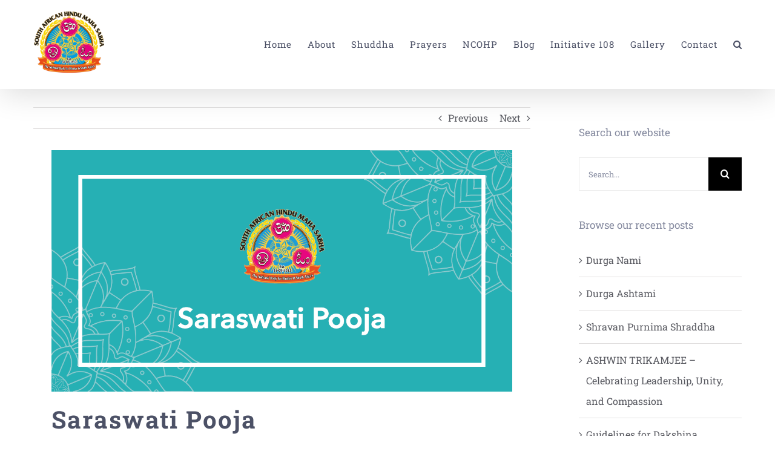

--- FILE ---
content_type: text/html; charset=UTF-8
request_url: https://sahms.org.za/2023/01/25/saraswati-pooja/
body_size: 92344
content:
<!DOCTYPE html>
<html class="avada-html-layout-wide avada-html-header-position-top" lang="en-US" prefix="og: http://ogp.me/ns# fb: http://ogp.me/ns/fb#">
<head>
	<meta http-equiv="X-UA-Compatible" content="IE=edge" />
	<meta http-equiv="Content-Type" content="text/html; charset=utf-8"/>
	<meta name="viewport" content="width=device-width, initial-scale=1" />
	<meta name='robots' content='index, follow, max-image-preview:large, max-snippet:-1, max-video-preview:-1' />
	<style>img:is([sizes="auto" i], [sizes^="auto," i]) { contain-intrinsic-size: 3000px 1500px }</style>
	
	<!-- This site is optimized with the Yoast SEO plugin v26.8 - https://yoast.com/product/yoast-seo-wordpress/ -->
	<title>Saraswati Pooja - SAHMS - South African Hindu Maha Sabha</title>
	<meta name="description" content="Aani Uthiram is an auspicious day in the Tamil Month of Aani and is dedicated to Lord Nataraja (Shiva)..." />
	<link rel="canonical" href="https://sahms.org.za/2023/01/25/saraswati-pooja/" />
	<meta property="og:locale" content="en_US" />
	<meta property="og:type" content="article" />
	<meta property="og:title" content="Saraswati Pooja - SAHMS - South African Hindu Maha Sabha" />
	<meta property="og:description" content="Aani Uthiram is an auspicious day in the Tamil Month of Aani and is dedicated to Lord Nataraja (Shiva)..." />
	<meta property="og:url" content="https://sahms.org.za/2023/01/25/saraswati-pooja/" />
	<meta property="og:site_name" content="SAHMS - South African Hindu Maha Sabha" />
	<meta property="article:published_time" content="2023-01-25T08:32:09+00:00" />
	<meta property="article:modified_time" content="2025-09-22T22:27:02+00:00" />
	<meta property="og:image" content="https://sahms.org.za/wp-content/uploads/2023/01/Sahms-Festival-website-post-graphics-2021-1.png" />
	<meta property="og:image:width" content="1200" />
	<meta property="og:image:height" content="630" />
	<meta property="og:image:type" content="image/png" />
	<meta name="author" content="SAHMS" />
	<meta name="twitter:card" content="summary_large_image" />
	<meta name="twitter:label1" content="Written by" />
	<meta name="twitter:data1" content="SAHMS" />
	<meta name="twitter:label2" content="Est. reading time" />
	<meta name="twitter:data2" content="2 minutes" />
	<script type="application/ld+json" class="yoast-schema-graph">{"@context":"https://schema.org","@graph":[{"@type":"Article","@id":"https://sahms.org.za/2023/01/25/saraswati-pooja/#article","isPartOf":{"@id":"https://sahms.org.za/2023/01/25/saraswati-pooja/"},"author":{"name":"SAHMS","@id":"https://sahms.org.za/#/schema/person/4c5a62e8a5c63bb1ec24d17ba0de230b"},"headline":"Saraswati Pooja","datePublished":"2023-01-25T08:32:09+00:00","dateModified":"2025-09-22T22:27:02+00:00","mainEntityOfPage":{"@id":"https://sahms.org.za/2023/01/25/saraswati-pooja/"},"wordCount":838,"commentCount":0,"image":{"@id":"https://sahms.org.za/2023/01/25/saraswati-pooja/#primaryimage"},"thumbnailUrl":"https://sahms.org.za/wp-content/uploads/2023/01/Sahms-Festival-website-post-graphics-2021-1.png","keywords":["Hindu Festival Dates"],"articleSection":["Auspicious Dates"],"inLanguage":"en-US","potentialAction":[{"@type":"CommentAction","name":"Comment","target":["https://sahms.org.za/2023/01/25/saraswati-pooja/#respond"]}]},{"@type":"WebPage","@id":"https://sahms.org.za/2023/01/25/saraswati-pooja/","url":"https://sahms.org.za/2023/01/25/saraswati-pooja/","name":"Saraswati Pooja - SAHMS - South African Hindu Maha Sabha","isPartOf":{"@id":"https://sahms.org.za/#website"},"primaryImageOfPage":{"@id":"https://sahms.org.za/2023/01/25/saraswati-pooja/#primaryimage"},"image":{"@id":"https://sahms.org.za/2023/01/25/saraswati-pooja/#primaryimage"},"thumbnailUrl":"https://sahms.org.za/wp-content/uploads/2023/01/Sahms-Festival-website-post-graphics-2021-1.png","datePublished":"2023-01-25T08:32:09+00:00","dateModified":"2025-09-22T22:27:02+00:00","author":{"@id":"https://sahms.org.za/#/schema/person/4c5a62e8a5c63bb1ec24d17ba0de230b"},"description":"Aani Uthiram is an auspicious day in the Tamil Month of Aani and is dedicated to Lord Nataraja (Shiva)...","breadcrumb":{"@id":"https://sahms.org.za/2023/01/25/saraswati-pooja/#breadcrumb"},"inLanguage":"en-US","potentialAction":[{"@type":"ReadAction","target":["https://sahms.org.za/2023/01/25/saraswati-pooja/"]}]},{"@type":"ImageObject","inLanguage":"en-US","@id":"https://sahms.org.za/2023/01/25/saraswati-pooja/#primaryimage","url":"https://sahms.org.za/wp-content/uploads/2023/01/Sahms-Festival-website-post-graphics-2021-1.png","contentUrl":"https://sahms.org.za/wp-content/uploads/2023/01/Sahms-Festival-website-post-graphics-2021-1.png","width":1200,"height":630,"caption":"Saraswati Pooja"},{"@type":"BreadcrumbList","@id":"https://sahms.org.za/2023/01/25/saraswati-pooja/#breadcrumb","itemListElement":[{"@type":"ListItem","position":1,"name":"Home","item":"https://sahms.org.za/"},{"@type":"ListItem","position":2,"name":"Saraswati Pooja"}]},{"@type":"WebSite","@id":"https://sahms.org.za/#website","url":"https://sahms.org.za/","name":"SAHMS - South African Hindu Maha Sabha","description":"South African Hindu Maha Sabha Website","potentialAction":[{"@type":"SearchAction","target":{"@type":"EntryPoint","urlTemplate":"https://sahms.org.za/?s={search_term_string}"},"query-input":{"@type":"PropertyValueSpecification","valueRequired":true,"valueName":"search_term_string"}}],"inLanguage":"en-US"},{"@type":"Person","@id":"https://sahms.org.za/#/schema/person/4c5a62e8a5c63bb1ec24d17ba0de230b","name":"SAHMS","image":{"@type":"ImageObject","inLanguage":"en-US","@id":"https://sahms.org.za/#/schema/person/image/","url":"https://secure.gravatar.com/avatar/6eb371255e089fe551739c8117b289335bf4fa128660beab5f6e9abfc13d3e72?s=96&d=mm&r=g","contentUrl":"https://secure.gravatar.com/avatar/6eb371255e089fe551739c8117b289335bf4fa128660beab5f6e9abfc13d3e72?s=96&d=mm&r=g","caption":"SAHMS"},"url":"https://sahms.org.za/author/admin/"}]}</script>
	<!-- / Yoast SEO plugin. -->


<link rel="alternate" type="application/rss+xml" title="SAHMS - South African Hindu Maha Sabha &raquo; Feed" href="https://sahms.org.za/feed/" />
<link rel="alternate" type="application/rss+xml" title="SAHMS - South African Hindu Maha Sabha &raquo; Comments Feed" href="https://sahms.org.za/comments/feed/" />
					<link rel="shortcut icon" href="https://sahms.org.za/wp-content/uploads/2020/05/SAHMS-LOGO-Favicon.png" type="image/x-icon" />
		
		
		
				<link rel="alternate" type="application/rss+xml" title="SAHMS - South African Hindu Maha Sabha &raquo; Saraswati Pooja Comments Feed" href="https://sahms.org.za/2023/01/25/saraswati-pooja/feed/" />
					<meta name="description" content="Saraswati Pooja
English meaning of the festival

Saraswati Pooja is a festival dedicated to the Hindu goddess Saraswati. She is revered as the deity of knowledge, arts, music, wisdom, speech, and learning. Her name is derived from the Sanskrit words &quot;Saras,&quot; meaning a body of"/>
				
		<meta property="og:locale" content="en_US"/>
		<meta property="og:type" content="article"/>
		<meta property="og:site_name" content="SAHMS - South African Hindu Maha Sabha"/>
		<meta property="og:title" content="Saraswati Pooja - SAHMS - South African Hindu Maha Sabha"/>
				<meta property="og:description" content="Saraswati Pooja
English meaning of the festival

Saraswati Pooja is a festival dedicated to the Hindu goddess Saraswati. She is revered as the deity of knowledge, arts, music, wisdom, speech, and learning. Her name is derived from the Sanskrit words &quot;Saras,&quot; meaning a body of"/>
				<meta property="og:url" content="https://sahms.org.za/2023/01/25/saraswati-pooja/"/>
										<meta property="article:published_time" content="2023-01-25T08:32:09+00:00"/>
							<meta property="article:modified_time" content="2025-09-22T22:27:02+00:00"/>
								<meta name="author" content="SAHMS"/>
								<meta property="og:image" content="https://sahms.org.za/wp-content/uploads/2023/01/Sahms-Festival-website-post-graphics-2021-1.png"/>
		<meta property="og:image:width" content="1200"/>
		<meta property="og:image:height" content="630"/>
		<meta property="og:image:type" content="image/png"/>
				<script type="text/javascript">
/* <![CDATA[ */
window._wpemojiSettings = {"baseUrl":"https:\/\/s.w.org\/images\/core\/emoji\/16.0.1\/72x72\/","ext":".png","svgUrl":"https:\/\/s.w.org\/images\/core\/emoji\/16.0.1\/svg\/","svgExt":".svg","source":{"concatemoji":"https:\/\/sahms.org.za\/wp-includes\/js\/wp-emoji-release.min.js?ver=6.8.3"}};
/*! This file is auto-generated */
!function(s,n){var o,i,e;function c(e){try{var t={supportTests:e,timestamp:(new Date).valueOf()};sessionStorage.setItem(o,JSON.stringify(t))}catch(e){}}function p(e,t,n){e.clearRect(0,0,e.canvas.width,e.canvas.height),e.fillText(t,0,0);var t=new Uint32Array(e.getImageData(0,0,e.canvas.width,e.canvas.height).data),a=(e.clearRect(0,0,e.canvas.width,e.canvas.height),e.fillText(n,0,0),new Uint32Array(e.getImageData(0,0,e.canvas.width,e.canvas.height).data));return t.every(function(e,t){return e===a[t]})}function u(e,t){e.clearRect(0,0,e.canvas.width,e.canvas.height),e.fillText(t,0,0);for(var n=e.getImageData(16,16,1,1),a=0;a<n.data.length;a++)if(0!==n.data[a])return!1;return!0}function f(e,t,n,a){switch(t){case"flag":return n(e,"\ud83c\udff3\ufe0f\u200d\u26a7\ufe0f","\ud83c\udff3\ufe0f\u200b\u26a7\ufe0f")?!1:!n(e,"\ud83c\udde8\ud83c\uddf6","\ud83c\udde8\u200b\ud83c\uddf6")&&!n(e,"\ud83c\udff4\udb40\udc67\udb40\udc62\udb40\udc65\udb40\udc6e\udb40\udc67\udb40\udc7f","\ud83c\udff4\u200b\udb40\udc67\u200b\udb40\udc62\u200b\udb40\udc65\u200b\udb40\udc6e\u200b\udb40\udc67\u200b\udb40\udc7f");case"emoji":return!a(e,"\ud83e\udedf")}return!1}function g(e,t,n,a){var r="undefined"!=typeof WorkerGlobalScope&&self instanceof WorkerGlobalScope?new OffscreenCanvas(300,150):s.createElement("canvas"),o=r.getContext("2d",{willReadFrequently:!0}),i=(o.textBaseline="top",o.font="600 32px Arial",{});return e.forEach(function(e){i[e]=t(o,e,n,a)}),i}function t(e){var t=s.createElement("script");t.src=e,t.defer=!0,s.head.appendChild(t)}"undefined"!=typeof Promise&&(o="wpEmojiSettingsSupports",i=["flag","emoji"],n.supports={everything:!0,everythingExceptFlag:!0},e=new Promise(function(e){s.addEventListener("DOMContentLoaded",e,{once:!0})}),new Promise(function(t){var n=function(){try{var e=JSON.parse(sessionStorage.getItem(o));if("object"==typeof e&&"number"==typeof e.timestamp&&(new Date).valueOf()<e.timestamp+604800&&"object"==typeof e.supportTests)return e.supportTests}catch(e){}return null}();if(!n){if("undefined"!=typeof Worker&&"undefined"!=typeof OffscreenCanvas&&"undefined"!=typeof URL&&URL.createObjectURL&&"undefined"!=typeof Blob)try{var e="postMessage("+g.toString()+"("+[JSON.stringify(i),f.toString(),p.toString(),u.toString()].join(",")+"));",a=new Blob([e],{type:"text/javascript"}),r=new Worker(URL.createObjectURL(a),{name:"wpTestEmojiSupports"});return void(r.onmessage=function(e){c(n=e.data),r.terminate(),t(n)})}catch(e){}c(n=g(i,f,p,u))}t(n)}).then(function(e){for(var t in e)n.supports[t]=e[t],n.supports.everything=n.supports.everything&&n.supports[t],"flag"!==t&&(n.supports.everythingExceptFlag=n.supports.everythingExceptFlag&&n.supports[t]);n.supports.everythingExceptFlag=n.supports.everythingExceptFlag&&!n.supports.flag,n.DOMReady=!1,n.readyCallback=function(){n.DOMReady=!0}}).then(function(){return e}).then(function(){var e;n.supports.everything||(n.readyCallback(),(e=n.source||{}).concatemoji?t(e.concatemoji):e.wpemoji&&e.twemoji&&(t(e.twemoji),t(e.wpemoji)))}))}((window,document),window._wpemojiSettings);
/* ]]> */
</script>
<style id='wp-emoji-styles-inline-css' type='text/css'>

	img.wp-smiley, img.emoji {
		display: inline !important;
		border: none !important;
		box-shadow: none !important;
		height: 1em !important;
		width: 1em !important;
		margin: 0 0.07em !important;
		vertical-align: -0.1em !important;
		background: none !important;
		padding: 0 !important;
	}
</style>
<link rel='stylesheet' id='essential-grid-plugin-settings-css' href='https://sahms.org.za/wp-content/plugins/essential-grid/public/assets/css/settings.css?ver=3.0.11' type='text/css' media='all' />
<link rel='stylesheet' id='tp-fontello-css' href='https://sahms.org.za/wp-content/plugins/essential-grid/public/assets/font/fontello/css/fontello.css?ver=3.0.11' type='text/css' media='all' />
<link rel='stylesheet' id='fusion-dynamic-css-css' href='https://sahms.org.za/wp-content/uploads/fusion-styles/71af25a213451ca56af3aeea85b0e5b4.min.css?ver=3.12.1' type='text/css' media='all' />
<script type="text/javascript" src="https://sahms.org.za/wp-includes/js/jquery/jquery.min.js?ver=3.7.1" id="jquery-core-js"></script>
<script type="text/javascript" src="https://sahms.org.za/wp-includes/js/jquery/jquery-migrate.min.js?ver=3.4.1" id="jquery-migrate-js"></script>
<link rel="https://api.w.org/" href="https://sahms.org.za/wp-json/" /><link rel="alternate" title="JSON" type="application/json" href="https://sahms.org.za/wp-json/wp/v2/posts/3512" /><link rel="EditURI" type="application/rsd+xml" title="RSD" href="https://sahms.org.za/xmlrpc.php?rsd" />
<meta name="generator" content="WordPress 6.8.3" />
<link rel='shortlink' href='https://sahms.org.za/?p=3512' />
<link rel="alternate" title="oEmbed (JSON)" type="application/json+oembed" href="https://sahms.org.za/wp-json/oembed/1.0/embed?url=https%3A%2F%2Fsahms.org.za%2F2023%2F01%2F25%2Fsaraswati-pooja%2F" />
<link rel="alternate" title="oEmbed (XML)" type="text/xml+oembed" href="https://sahms.org.za/wp-json/oembed/1.0/embed?url=https%3A%2F%2Fsahms.org.za%2F2023%2F01%2F25%2Fsaraswati-pooja%2F&#038;format=xml" />
<style type="text/css" id="css-fb-visibility">@media screen and (max-width: 640px){.fusion-no-small-visibility{display:none !important;}body .sm-text-align-center{text-align:center !important;}body .sm-text-align-left{text-align:left !important;}body .sm-text-align-right{text-align:right !important;}body .sm-flex-align-center{justify-content:center !important;}body .sm-flex-align-flex-start{justify-content:flex-start !important;}body .sm-flex-align-flex-end{justify-content:flex-end !important;}body .sm-mx-auto{margin-left:auto !important;margin-right:auto !important;}body .sm-ml-auto{margin-left:auto !important;}body .sm-mr-auto{margin-right:auto !important;}body .fusion-absolute-position-small{position:absolute;top:auto;width:100%;}.awb-sticky.awb-sticky-small{ position: sticky; top: var(--awb-sticky-offset,0); }}@media screen and (min-width: 641px) and (max-width: 1024px){.fusion-no-medium-visibility{display:none !important;}body .md-text-align-center{text-align:center !important;}body .md-text-align-left{text-align:left !important;}body .md-text-align-right{text-align:right !important;}body .md-flex-align-center{justify-content:center !important;}body .md-flex-align-flex-start{justify-content:flex-start !important;}body .md-flex-align-flex-end{justify-content:flex-end !important;}body .md-mx-auto{margin-left:auto !important;margin-right:auto !important;}body .md-ml-auto{margin-left:auto !important;}body .md-mr-auto{margin-right:auto !important;}body .fusion-absolute-position-medium{position:absolute;top:auto;width:100%;}.awb-sticky.awb-sticky-medium{ position: sticky; top: var(--awb-sticky-offset,0); }}@media screen and (min-width: 1025px){.fusion-no-large-visibility{display:none !important;}body .lg-text-align-center{text-align:center !important;}body .lg-text-align-left{text-align:left !important;}body .lg-text-align-right{text-align:right !important;}body .lg-flex-align-center{justify-content:center !important;}body .lg-flex-align-flex-start{justify-content:flex-start !important;}body .lg-flex-align-flex-end{justify-content:flex-end !important;}body .lg-mx-auto{margin-left:auto !important;margin-right:auto !important;}body .lg-ml-auto{margin-left:auto !important;}body .lg-mr-auto{margin-right:auto !important;}body .fusion-absolute-position-large{position:absolute;top:auto;width:100%;}.awb-sticky.awb-sticky-large{ position: sticky; top: var(--awb-sticky-offset,0); }}</style>		<script type="text/javascript">
			var doc = document.documentElement;
			doc.setAttribute( 'data-useragent', navigator.userAgent );
		</script>
		
	<!-- Global site tag (gtag.js) - Google Analytics -->
<script async src="https://www.googletagmanager.com/gtag/js?id=UA-48576465-9"></script>
<script>
  window.dataLayer = window.dataLayer || [];
  function gtag(){dataLayer.push(arguments);}
  gtag('js', new Date());

  gtag('config', 'UA-48576465-9');
</script>

<!-- Facebook Pixel Code -->
<script>
!function(f,b,e,v,n,t,s)
{if(f.fbq)return;n=f.fbq=function(){n.callMethod?
n.callMethod.apply(n,arguments):n.queue.push(arguments)};
if(!f._fbq)f._fbq=n;n.push=n;n.loaded=!0;n.version='2.0';
n.queue=[];t=b.createElement(e);t.async=!0;
t.src=v;s=b.getElementsByTagName(e)[0];
s.parentNode.insertBefore(t,s)}(window, document,'script',
'https://connect.facebook.net/en_US/fbevents.js');
fbq('init', '3156708767698881');
fbq('track', 'PageView');
</script>
<noscript><img height="1" width="1" style="display:none"
src="https://www.facebook.com/tr?id=3156708767698881&ev=PageView&noscript=1"
/></noscript>
<!-- End Facebook Pixel Code --></head>

<body class="wp-singular post-template-default single single-post postid-3512 single-format-standard wp-theme-Avada wp-child-theme-Avada-Child-Theme has-sidebar fusion-image-hovers fusion-pagination-sizing fusion-button_type-flat fusion-button_span-no fusion-button_gradient-linear avada-image-rollover-circle-no avada-image-rollover-yes avada-image-rollover-direction-fade fusion-body ltr no-tablet-sticky-header no-mobile-sticky-header no-mobile-slidingbar no-mobile-totop avada-has-rev-slider-styles fusion-disable-outline fusion-sub-menu-fade mobile-logo-pos-left layout-wide-mode avada-has-boxed-modal-shadow-none layout-scroll-offset-full avada-has-zero-margin-offset-top fusion-top-header menu-text-align-center mobile-menu-design-modern fusion-show-pagination-text fusion-header-layout-v1 avada-responsive avada-footer-fx-none avada-menu-highlight-style-bar fusion-search-form-classic fusion-main-menu-search-dropdown fusion-avatar-square avada-dropdown-styles avada-blog-layout-grid avada-blog-archive-layout-medium avada-header-shadow-yes avada-menu-icon-position-left avada-has-megamenu-shadow avada-has-mainmenu-dropdown-divider avada-has-header-100-width avada-has-pagetitle-100-width avada-has-pagetitle-bg-full avada-has-mobile-menu-search avada-has-main-nav-search-icon avada-has-100-footer avada-has-breadcrumb-mobile-hidden avada-has-titlebar-hide avada-has-transparent-timeline_color avada-has-pagination-padding avada-flyout-menu-direction-fade avada-ec-views-v1" data-awb-post-id="3512">
		<a class="skip-link screen-reader-text" href="#content">Skip to content</a>

	<div id="boxed-wrapper">
		
		<div id="wrapper" class="fusion-wrapper">
			<div id="home" style="position:relative;top:-1px;"></div>
							
					
			<header class="fusion-header-wrapper fusion-header-shadow">
				<div class="fusion-header-v1 fusion-logo-alignment fusion-logo-left fusion-sticky-menu- fusion-sticky-logo- fusion-mobile-logo-1  fusion-mobile-menu-design-modern">
					<div class="fusion-header-sticky-height"></div>
<div class="fusion-header">
	<div class="fusion-row">
					<div class="fusion-logo" data-margin-top="0px" data-margin-bottom="0px" data-margin-left="0px" data-margin-right="0px">
			<a class="fusion-logo-link"  href="https://sahms.org.za/" >

						<!-- standard logo -->
			<img src="https://sahms.org.za/wp-content/uploads/2020/01/SAHMS-LOGO-01.png" srcset="https://sahms.org.za/wp-content/uploads/2020/01/SAHMS-LOGO-01.png 1x" width="1317" height="1317" alt="SAHMS &#8211; South African Hindu Maha Sabha Logo" data-retina_logo_url="" class="fusion-standard-logo" />

											<!-- mobile logo -->
				<img src="https://sahms.org.za/wp-content/uploads/2020/01/SAHMS-LOGO-01.png" srcset="https://sahms.org.za/wp-content/uploads/2020/01/SAHMS-LOGO-01.png 1x" width="1317" height="1317" alt="SAHMS &#8211; South African Hindu Maha Sabha Logo" data-retina_logo_url="" class="fusion-mobile-logo" />
			
					</a>
		</div>		<nav class="fusion-main-menu" aria-label="Main Menu"><ul id="menu-sahms-main-menu" class="fusion-menu"><li  id="menu-item-24"  class="menu-item menu-item-type-post_type menu-item-object-page menu-item-home menu-item-24"  data-item-id="24"><a  href="https://sahms.org.za/" class="fusion-bar-highlight"><span class="menu-text">Home</span></a></li><li  id="menu-item-960"  class="menu-item menu-item-type-custom menu-item-object-custom menu-item-has-children menu-item-960 fusion-dropdown-menu"  data-item-id="960"><a  href="#" class="fusion-bar-highlight"><span class="menu-text">About</span></a><ul class="sub-menu"><li  id="menu-item-959"  class="menu-item menu-item-type-post_type menu-item-object-page menu-item-959 fusion-dropdown-submenu" ><a  href="https://sahms.org.za/about/" class="fusion-bar-highlight"><span>About Us</span></a></li><li  id="menu-item-958"  class="menu-item menu-item-type-post_type menu-item-object-page menu-item-958 fusion-dropdown-submenu" ><a  href="https://sahms.org.za/board-members/" class="fusion-bar-highlight"><span>Board Members</span></a></li><li  id="menu-item-1577"  class="menu-item menu-item-type-custom menu-item-object-custom menu-item-1577 fusion-dropdown-submenu" ><a  href="https://sahms.org.za/about/#vision" class="fusion-bar-highlight"><span>Vision and Mission</span></a></li><li  id="menu-item-3054"  class="menu-item menu-item-type-custom menu-item-object-custom menu-item-home menu-item-3054 fusion-dropdown-submenu" ><a  href="https://sahms.org.za/" class="fusion-bar-highlight"><span>SAHMS Constitution</span></a></li><li  id="menu-item-3265"  class="menu-item menu-item-type-custom menu-item-object-custom menu-item-3265 fusion-dropdown-submenu" ><a  href="https://sahms.org.za/covid-19-updates/" class="fusion-bar-highlight"><span>Covid-19 Updates</span></a></li><li  id="menu-item-2518"  class="menu-item menu-item-type-custom menu-item-object-custom menu-item-2518 fusion-dropdown-submenu" ><a  href="https://docs.google.com/forms/d/e/1FAIpQLSfxDkivu8TEKhBu6Xvi-VygKMa4MbxBoZCmA_akL1JdLA45-g/viewform" class="fusion-bar-highlight"><span>SAHMS/Shantik Youth Survey</span></a></li><li  id="menu-item-963"  class="menu-item menu-item-type-custom menu-item-object-custom menu-item-has-children menu-item-963 fusion-dropdown-submenu" ><a  href="#" class="fusion-bar-highlight"><span>Affiliates</span></a><ul class="sub-menu"><li  id="menu-item-994"  class="menu-item menu-item-type-post_type menu-item-object-page menu-item-994" ><a  href="https://sahms.org.za/list-of-affiliates/" class="fusion-bar-highlight"><span>List of Affiliates</span></a></li><li  id="menu-item-1722"  class="menu-item menu-item-type-custom menu-item-object-custom menu-item-1722" ><a  href="https://sahms.org.za/wp-content/uploads/2020/03/Application-for-Affiliation-to-SAHMS.pdf" class="fusion-bar-highlight"><span>Become An Affiliate</span></a></li></ul></li></ul></li><li  id="menu-item-967"  class="menu-item menu-item-type-custom menu-item-object-custom menu-item-has-children menu-item-967 fusion-dropdown-menu"  data-item-id="967"><a  href="#" class="fusion-bar-highlight"><span class="menu-text">Shuddha</span></a><ul class="sub-menu"><li  id="menu-item-648"  class="menu-item menu-item-type-post_type menu-item-object-page menu-item-648 fusion-dropdown-submenu" ><a  href="https://sahms.org.za/shuddha/" class="fusion-bar-highlight"><span>What Is Shuddha ?</span></a></li><li  id="menu-item-1723"  class="menu-item menu-item-type-custom menu-item-object-custom menu-item-1723 fusion-dropdown-submenu" ><a  href="https://sahms.org.za/wp-content/uploads/2020/03/Shuddha-Application-form-20200207.pdf" class="fusion-bar-highlight"><span>Shuddha Application Form</span></a></li><li  id="menu-item-1724"  class="menu-item menu-item-type-custom menu-item-object-custom menu-item-1724 fusion-dropdown-submenu" ><a  href="https://shuddha.co.za/list-of-shuddha-compliant-manufacturers/" class="fusion-bar-highlight"><span>Shuddha Compliant Entities</span></a></li></ul></li><li  id="menu-item-961"  class="menu-item menu-item-type-custom menu-item-object-custom menu-item-has-children menu-item-961 fusion-dropdown-menu"  data-item-id="961"><a  href="#" class="fusion-bar-highlight"><span class="menu-text">Prayers</span></a><ul class="sub-menu"><li  id="menu-item-2802"  class="menu-item menu-item-type-custom menu-item-object-custom menu-item-has-children menu-item-2802 fusion-dropdown-submenu" ><a  href="#" class="fusion-bar-highlight"><span>Hindu Calendar</span></a><ul class="sub-menu"><li  id="menu-item-3849"  class="menu-item menu-item-type-custom menu-item-object-custom menu-item-3849" ><a  href="https://sahms.org.za/south-african-hindu-calendar-2026-south-african-hindu-maha-sabha/" class="fusion-bar-highlight"><span>Hindu Calendar 2026</span></a></li><li  id="menu-item-3685"  class="menu-item menu-item-type-custom menu-item-object-custom menu-item-3685" ><a  href="https://sahms.org.za/south-african-hindu-calendar-2025-south-african-hindu-maha-sabha/" class="fusion-bar-highlight"><span>Hindu Calendar 2025</span></a></li><li  id="menu-item-3557"  class="menu-item menu-item-type-post_type menu-item-object-page menu-item-3557" ><a  href="https://sahms.org.za/hindu-calendar-2024-south-african-hindu-maha-sabha-calendar/" class="fusion-bar-highlight"><span>Hindu Calendar 2024</span></a></li><li  id="menu-item-3340"  class="menu-item menu-item-type-post_type menu-item-object-page menu-item-3340" ><a  href="https://sahms.org.za/hindu-calendar-2023/" class="fusion-bar-highlight"><span>Hindu Calendar 2023</span></a></li><li  id="menu-item-3085"  class="menu-item menu-item-type-post_type menu-item-object-page menu-item-3085" ><a  href="https://sahms.org.za/hindu-calendar-2022/" class="fusion-bar-highlight"><span>Hindu Calendar 2022</span></a></li><li  id="menu-item-2801"  class="menu-item menu-item-type-custom menu-item-object-custom menu-item-2801" ><a  href="https://sahms.org.za/hindu-calendar-2021/" class="fusion-bar-highlight"><span>Hindu Calendar 2021</span></a></li><li  id="menu-item-2805"  class="menu-item menu-item-type-post_type menu-item-object-page menu-item-2805" ><a  href="https://sahms.org.za/hindu-calendar-2020/" class="fusion-bar-highlight"><span>Hindu Calendar 2020</span></a></li></ul></li><li  id="menu-item-1720"  class="menu-item menu-item-type-custom menu-item-object-custom menu-item-1720 fusion-dropdown-submenu" ><a  href="https://sahms.org.za/ad-hoc-prayers/" class="fusion-bar-highlight"><span>Adhoc Prayers</span></a></li><li  id="menu-item-1721"  class="menu-item menu-item-type-custom menu-item-object-custom menu-item-1721 fusion-dropdown-submenu" ><a  href="https://sahms.org.za/2020/05/28/daily-prayers/" class="fusion-bar-highlight"><span>Daily Prayers</span></a></li></ul></li><li  id="menu-item-968"  class="menu-item menu-item-type-custom menu-item-object-custom menu-item-has-children menu-item-968 fusion-dropdown-menu"  data-item-id="968"><a  href="https://sahms.org.za/ncohp/" class="fusion-bar-highlight"><span class="menu-text">NCOHP</span></a><ul class="sub-menu"><li  id="menu-item-1725"  class="menu-item menu-item-type-custom menu-item-object-custom menu-item-1725 fusion-dropdown-submenu" ><a  href="https://ncohp.co.za/accredited-priests-list/" class="fusion-bar-highlight"><span>Accredited Priests Lists</span></a></li><li  id="menu-item-1726"  class="menu-item menu-item-type-custom menu-item-object-custom menu-item-1726 fusion-dropdown-submenu" ><a  href="https://sahms.org.za/become-a-priest/" class="fusion-bar-highlight"><span>Become A Priest</span></a></li><li  id="menu-item-1685"  class="menu-item menu-item-type-post_type menu-item-object-page menu-item-1685 fusion-dropdown-submenu" ><a  href="https://sahms.org.za/accredited-marriage-officers/" class="fusion-bar-highlight"><span>Accredited Marriage Officers</span></a></li></ul></li><li  id="menu-item-2003"  class="menu-item menu-item-type-custom menu-item-object-custom menu-item-has-children menu-item-2003 fusion-dropdown-menu"  data-item-id="2003"><a  href="#" class="fusion-bar-highlight"><span class="menu-text">Blog</span></a><ul class="sub-menu"><li  id="menu-item-2115"  class="menu-item menu-item-type-custom menu-item-object-custom menu-item-2115 fusion-dropdown-submenu" ><a  href="https://sahms.org.za/important-notice-from-sahms/" class="fusion-bar-highlight"><span>Important Notices</span></a></li><li  id="menu-item-2760"  class="menu-item menu-item-type-post_type menu-item-object-page menu-item-2760 fusion-dropdown-submenu" ><a  href="https://sahms.org.za/articles-about-hinduism/" class="fusion-bar-highlight"><span>Articles about Hinduism</span></a></li><li  id="menu-item-2013"  class="menu-item menu-item-type-post_type menu-item-object-page menu-item-2013 fusion-dropdown-submenu" ><a  href="https://sahms.org.za/auspicious-hindu-days/" class="fusion-bar-highlight"><span>Auspicious Hindu Days</span></a></li><li  id="menu-item-2006"  class="menu-item menu-item-type-post_type menu-item-object-page menu-item-2006 fusion-dropdown-submenu" ><a  href="https://sahms.org.za/free-hindu-e-books/" class="fusion-bar-highlight"><span>Free Hindu E-books</span></a></li><li  id="menu-item-2024"  class="menu-item menu-item-type-custom menu-item-object-custom menu-item-2024 fusion-dropdown-submenu" ><a  href="https://sahms.org.za/news/" class="fusion-bar-highlight"><span>Latest News</span></a></li><li  id="menu-item-2011"  class="menu-item menu-item-type-post_type menu-item-object-page menu-item-2011 fusion-dropdown-submenu" ><a  href="https://sahms.org.za/quotes-from-the-bhagavad-gita/" class="fusion-bar-highlight"><span>Quotes from Scriptures</span></a></li></ul></li><li  id="menu-item-3299"  class="menu-item menu-item-type-custom menu-item-object-custom menu-item-3299"  data-item-id="3299"><a  href="https://sahms.org.za/project-108/" class="fusion-bar-highlight"><span class="menu-text">Initiative 108</span></a></li><li  id="menu-item-2028"  class="menu-item menu-item-type-post_type menu-item-object-page menu-item-2028"  data-item-id="2028"><a  href="https://sahms.org.za/gallery/" class="fusion-bar-highlight"><span class="menu-text">Gallery</span></a></li><li  id="menu-item-2005"  class="menu-item menu-item-type-post_type menu-item-object-page menu-item-2005"  data-item-id="2005"><a  href="https://sahms.org.za/contact/" class="fusion-bar-highlight"><span class="menu-text">Contact</span></a></li><li class="fusion-custom-menu-item fusion-main-menu-search"><a class="fusion-main-menu-icon fusion-bar-highlight" href="#" aria-label="Search" data-title="Search" title="Search" role="button" aria-expanded="false"></a><div class="fusion-custom-menu-item-contents">		<form role="search" class="searchform fusion-search-form  fusion-search-form-classic" method="get" action="https://sahms.org.za/">
			<div class="fusion-search-form-content">

				
				<div class="fusion-search-field search-field">
					<label><span class="screen-reader-text">Search for:</span>
													<input type="search" value="" name="s" class="s" placeholder="Search..." required aria-required="true" aria-label="Search..."/>
											</label>
				</div>
				<div class="fusion-search-button search-button">
					<input type="submit" class="fusion-search-submit searchsubmit" aria-label="Search" value="&#xf002;" />
									</div>

				
			</div>


			
		</form>
		</div></li></ul></nav>	<div class="fusion-mobile-menu-icons">
							<a href="#" class="fusion-icon awb-icon-bars" aria-label="Toggle mobile menu" aria-expanded="false"></a>
		
					<a href="#" class="fusion-icon awb-icon-search" aria-label="Toggle mobile search"></a>
		
		
			</div>

<nav class="fusion-mobile-nav-holder fusion-mobile-menu-text-align-left" aria-label="Main Menu Mobile"></nav>

		
<div class="fusion-clearfix"></div>
<div class="fusion-mobile-menu-search">
			<form role="search" class="searchform fusion-search-form  fusion-search-form-classic" method="get" action="https://sahms.org.za/">
			<div class="fusion-search-form-content">

				
				<div class="fusion-search-field search-field">
					<label><span class="screen-reader-text">Search for:</span>
													<input type="search" value="" name="s" class="s" placeholder="Search..." required aria-required="true" aria-label="Search..."/>
											</label>
				</div>
				<div class="fusion-search-button search-button">
					<input type="submit" class="fusion-search-submit searchsubmit" aria-label="Search" value="&#xf002;" />
									</div>

				
			</div>


			
		</form>
		</div>
			</div>
</div>
				</div>
				<div class="fusion-clearfix"></div>
			</header>
								
							<div id="sliders-container" class="fusion-slider-visibility">
					</div>
				
					
							
			
						<main id="main" class="clearfix ">
				<div class="fusion-row" style="">

<section id="content" style="float: left;">
			<div class="single-navigation clearfix">
			<a href="https://sahms.org.za/2023/01/25/venkateshwara-brahmotsavam/" rel="prev">Previous</a>			<a href="https://sahms.org.za/2023/07/07/2023-durban-diwali-festival/" rel="next">Next</a>		</div>
	
					<article id="post-3512" class="post post-3512 type-post status-publish format-standard has-post-thumbnail hentry category-auspicious-dates tag-hindu-festival-dates">
										<span class="entry-title" style="display: none;">Saraswati Pooja</span>
			
				
						<div class="post-content">
				<div class="fusion-fullwidth fullwidth-box fusion-builder-row-1 nonhundred-percent-fullwidth non-hundred-percent-height-scrolling" style="--awb-border-radius-top-left:0px;--awb-border-radius-top-right:0px;--awb-border-radius-bottom-right:0px;--awb-border-radius-bottom-left:0px;--awb-flex-wrap:wrap;" ><div class="fusion-builder-row fusion-row"><div class="fusion-layout-column fusion_builder_column fusion-builder-column-0 fusion_builder_column_1_1 1_1 fusion-one-full fusion-column-first fusion-column-last" style="--awb-bg-size:cover;"><div class="fusion-column-wrapper fusion-flex-column-wrapper-legacy"><div class="fusion-text fusion-text-1"><p><img fetchpriority="high" decoding="async" class="alignnone wp-image-3513 size-full" src="https://sahms.org.za/wp-content/uploads/2023/01/Sahms-Festival-website-post-graphics-2021-1.png" alt="saraswati Pooja" width="1200" height="630" srcset="https://sahms.org.za/wp-content/uploads/2023/01/Sahms-Festival-website-post-graphics-2021-1-200x105.png 200w, https://sahms.org.za/wp-content/uploads/2023/01/Sahms-Festival-website-post-graphics-2021-1-300x158.png 300w, https://sahms.org.za/wp-content/uploads/2023/01/Sahms-Festival-website-post-graphics-2021-1-400x210.png 400w, https://sahms.org.za/wp-content/uploads/2023/01/Sahms-Festival-website-post-graphics-2021-1-600x315.png 600w, https://sahms.org.za/wp-content/uploads/2023/01/Sahms-Festival-website-post-graphics-2021-1-768x403.png 768w, https://sahms.org.za/wp-content/uploads/2023/01/Sahms-Festival-website-post-graphics-2021-1-800x420.png 800w, https://sahms.org.za/wp-content/uploads/2023/01/Sahms-Festival-website-post-graphics-2021-1-1024x538.png 1024w, https://sahms.org.za/wp-content/uploads/2023/01/Sahms-Festival-website-post-graphics-2021-1.png 1200w" sizes="(max-width: 1200px) 100vw, 1200px" /></p>
<h2 class="entry-title" data-fontsize="45" data-lineheight="67">Saraswati Pooja</h2>
<p><strong>English meaning of the festival</strong></p>
<p>Saraswati Pooja is a festival dedicated to the Hindu goddess Saraswati. She is revered as the deity of knowledge, arts, music, wisdom, speech, and learning. Her name is derived from the Sanskrit words &#8220;Saras,&#8221; meaning a body of water or speech, and &#8220;vati,&#8221; meaning woman, thus signifying the &#8220;goddess of speech&#8221; or &#8220;essence of self.&#8221;</p>
<p><strong>How the date is decided annually</strong></p>
<p>Saraswati Pooja is observed during Navaratri, specifically during the last three days of the festival, which are dedicated to the worship of Goddess Saraswati. The date is determined by the Hindu lunisolar calendar, with the specific observance taking place on the eighth or ninth day of the nine-night festival. This is different from the Saraswati Puja celebrated in late January or early February on the fifth day of the Hindu month of Magha, also known as Vasant Panchami.</p>
<p><strong>Significance of the festival to Hinduism</strong></p>
<p>Saraswati Pooja holds great significance in Hinduism as it celebrates the pursuit of knowledge and intellectual growth. The worship of Saraswati during Navaratri symbolises the final stage of the spiritual journey, where, after overcoming negative tendencies (Durga) and acquiring virtues and prosperity (Lakshmi), a person seeks to gain divine knowledge and enlightenment. It is believed that worshipping her can activate the &#8220;Medha Nadi,&#8221; an intellectual channel that sharpens understanding and improves focus.</p>
<p><strong>How to observe/practice</strong></p>
<p>On this day, devotees often observe a fast and perform a puja (worship ceremony). It is customary to place books, musical instruments, and other items related to learning and the arts in front of the goddess&#8217;s idol or picture. This is done as a sign of respect and to seek her blessings for success in academic or creative pursuits. People wear white or yellow-coloured clothing, as these colours are associated with purity, peace, and knowledge. Offerings of white flowers, sweets, and fruits are made. The day is also seen as an auspicious time for children to start their formal education in a ceremony known as Vidyarambha.</p>
</div><div class="fusion-clearfix"></div></div></div></div></div><div class="fusion-fullwidth fullwidth-box fusion-builder-row-2 nonhundred-percent-fullwidth non-hundred-percent-height-scrolling" style="--awb-border-radius-top-left:0px;--awb-border-radius-top-right:0px;--awb-border-radius-bottom-right:0px;--awb-border-radius-bottom-left:0px;--awb-flex-wrap:wrap;" ><div class="fusion-builder-row fusion-row"><div class="fusion-layout-column fusion_builder_column fusion-builder-column-1 fusion_builder_column_1_1 1_1 fusion-one-full fusion-column-first fusion-column-last" style="--awb-bg-size:cover;"><div class="fusion-column-wrapper fusion-column-has-shadow fusion-flex-column-wrapper-legacy"><div class="fusion-sep-clear"></div><div class="fusion-separator fusion-full-width-sep" style="margin-left: auto;margin-right: auto;margin-top:100px;width:100%;"></div><div class="fusion-sep-clear"></div><div class="fusion-clearfix"></div></div></div></div></div>
							</div>

												<div class="fusion-meta-info"><div class="fusion-meta-info-wrapper">By <span class="vcard"><span class="fn"><a href="https://sahms.org.za/author/admin/" title="Posts by SAHMS" rel="author">SAHMS</a></span></span><span class="fusion-inline-sep">|</span><span class="updated rich-snippet-hidden">2025-09-22T22:27:02+00:00</span><span>January 25th, 2023</span><span class="fusion-inline-sep">|</span></div></div>													<div class="fusion-sharing-box fusion-theme-sharing-box fusion-single-sharing-box">
		<h4>Share This Post</h4>
		<div class="fusion-social-networks boxed-icons"><div class="fusion-social-networks-wrapper"><a  class="fusion-social-network-icon fusion-tooltip fusion-facebook awb-icon-facebook" style="color:#ffffff;background-color:#3b5998;border-color:#3b5998;" data-placement="top" data-title="Facebook" data-toggle="tooltip" title="Facebook" href="https://www.facebook.com/sharer.php?u=https%3A%2F%2Fsahms.org.za%2F2023%2F01%2F25%2Fsaraswati-pooja%2F&amp;t=Saraswati%20Pooja" target="_blank" rel="noreferrer"><span class="screen-reader-text">Facebook</span></a><a  class="fusion-social-network-icon fusion-tooltip fusion-twitter awb-icon-twitter" style="color:#ffffff;background-color:#000000;border-color:#000000;" data-placement="top" data-title="X" data-toggle="tooltip" title="X" href="https://x.com/intent/post?url=https%3A%2F%2Fsahms.org.za%2F2023%2F01%2F25%2Fsaraswati-pooja%2F&amp;text=Saraswati%20Pooja" target="_blank" rel="noopener noreferrer"><span class="screen-reader-text">X</span></a><a  class="fusion-social-network-icon fusion-tooltip fusion-linkedin awb-icon-linkedin fusion-last-social-icon" style="color:#ffffff;background-color:#0077b5;border-color:#0077b5;" data-placement="top" data-title="LinkedIn" data-toggle="tooltip" title="LinkedIn" href="https://www.linkedin.com/shareArticle?mini=true&amp;url=https%3A%2F%2Fsahms.org.za%2F2023%2F01%2F25%2Fsaraswati-pooja%2F&amp;title=Saraswati%20Pooja&amp;summary=Saraswati%20Pooja%0D%0AEnglish%20meaning%20of%20the%20festival%0D%0A%0D%0ASaraswati%20Pooja%20is%20a%20festival%20dedicated%20to%20the%20Hindu%20goddess%20Saraswati.%20She%20is%20revered%20as%20the%20deity%20of%20knowledge%2C%20arts%2C%20music%2C%20wisdom%2C%20speech%2C%20and%20learning.%20Her%20name%20is%20derived%20from%20the%20Sanskrit%20words%20%22Sa" target="_blank" rel="noopener noreferrer"><span class="screen-reader-text">LinkedIn</span></a><div class="fusion-clearfix"></div></div></div>	</div>
													<section class="related-posts single-related-posts">
				<div class="fusion-title fusion-title-size-two sep-none fusion-sep-none" style="margin-top:0px;margin-bottom:31px;">
				<h2 class="title-heading-left" style="margin:0;">
					Related Posts				</h2>
			</div>
			
	
	
	
					<div class="awb-carousel awb-swiper awb-swiper-carousel" data-imagesize="auto" data-metacontent="no" data-autoplay="no" data-touchscroll="no" data-columns="5" data-itemmargin="44px" data-itemwidth="180" data-scrollitems="">
		<div class="swiper-wrapper">
																		<div class="swiper-slide">
					<div class="fusion-carousel-item-wrapper">
						<div  class="fusion-image-wrapper" aria-haspopup="true">
				<img width="2560" height="1344" src="https://sahms.org.za/wp-content/uploads/2025/09/Sahms-Festival-website-Durga-Ashtami-scaled.jpg" class="attachment-full size-full wp-post-image" alt="Durga Ashtami Date and Festival Meaning" decoding="async" srcset="https://sahms.org.za/wp-content/uploads/2025/09/Sahms-Festival-website-Durga-Ashtami-200x105.jpg 200w, https://sahms.org.za/wp-content/uploads/2025/09/Sahms-Festival-website-Durga-Ashtami-400x210.jpg 400w, https://sahms.org.za/wp-content/uploads/2025/09/Sahms-Festival-website-Durga-Ashtami-600x315.jpg 600w, https://sahms.org.za/wp-content/uploads/2025/09/Sahms-Festival-website-Durga-Ashtami-800x420.jpg 800w, https://sahms.org.za/wp-content/uploads/2025/09/Sahms-Festival-website-Durga-Ashtami-1200x630.jpg 1200w, https://sahms.org.za/wp-content/uploads/2025/09/Sahms-Festival-website-Durga-Ashtami-scaled.jpg 2560w" sizes="(min-width: 2200px) 100vw, (min-width: 1088px) 164px, (min-width: 976px) 205px, (min-width: 864px) 274px, (min-width: 752px) 411px, (min-width: 640px) 752px, " /><div class="fusion-rollover">
	<div class="fusion-rollover-content">

														<a class="fusion-rollover-link" href="https://sahms.org.za/2025/09/23/durga-nami/">Durga Nami</a>
			
								
		
								
								
		
						<a class="fusion-link-wrapper" href="https://sahms.org.za/2025/09/23/durga-nami/" aria-label="Durga Nami"></a>
	</div>
</div>
</div>
											</div><!-- fusion-carousel-item-wrapper -->
				</div>
															<div class="swiper-slide">
					<div class="fusion-carousel-item-wrapper">
						<div  class="fusion-image-wrapper" aria-haspopup="true">
				<img width="2560" height="1344" src="https://sahms.org.za/wp-content/uploads/2025/09/Sahms-Festival-website-Durga-Ashtami-scaled.jpg" class="attachment-full size-full wp-post-image" alt="Durga Ashtami Date and Festival Meaning" decoding="async" srcset="https://sahms.org.za/wp-content/uploads/2025/09/Sahms-Festival-website-Durga-Ashtami-200x105.jpg 200w, https://sahms.org.za/wp-content/uploads/2025/09/Sahms-Festival-website-Durga-Ashtami-400x210.jpg 400w, https://sahms.org.za/wp-content/uploads/2025/09/Sahms-Festival-website-Durga-Ashtami-600x315.jpg 600w, https://sahms.org.za/wp-content/uploads/2025/09/Sahms-Festival-website-Durga-Ashtami-800x420.jpg 800w, https://sahms.org.za/wp-content/uploads/2025/09/Sahms-Festival-website-Durga-Ashtami-1200x630.jpg 1200w, https://sahms.org.za/wp-content/uploads/2025/09/Sahms-Festival-website-Durga-Ashtami-scaled.jpg 2560w" sizes="(min-width: 2200px) 100vw, (min-width: 1088px) 164px, (min-width: 976px) 205px, (min-width: 864px) 274px, (min-width: 752px) 411px, (min-width: 640px) 752px, " /><div class="fusion-rollover">
	<div class="fusion-rollover-content">

														<a class="fusion-rollover-link" href="https://sahms.org.za/2025/09/22/durga-ashtami/">Durga Ashtami</a>
			
								
		
								
								
		
						<a class="fusion-link-wrapper" href="https://sahms.org.za/2025/09/22/durga-ashtami/" aria-label="Durga Ashtami"></a>
	</div>
</div>
</div>
											</div><!-- fusion-carousel-item-wrapper -->
				</div>
															<div class="swiper-slide">
					<div class="fusion-carousel-item-wrapper">
						<div  class="fusion-image-wrapper" aria-haspopup="true">
				<img width="1200" height="630" src="https://sahms.org.za/wp-content/uploads/2023/01/Sahms-Festival-website-post-graphics-2021-1.png" class="attachment-full size-full wp-post-image" alt="Saraswati Pooja" decoding="async" srcset="https://sahms.org.za/wp-content/uploads/2023/01/Sahms-Festival-website-post-graphics-2021-1-200x105.png 200w, https://sahms.org.za/wp-content/uploads/2023/01/Sahms-Festival-website-post-graphics-2021-1-400x210.png 400w, https://sahms.org.za/wp-content/uploads/2023/01/Sahms-Festival-website-post-graphics-2021-1-600x315.png 600w, https://sahms.org.za/wp-content/uploads/2023/01/Sahms-Festival-website-post-graphics-2021-1-800x420.png 800w, https://sahms.org.za/wp-content/uploads/2023/01/Sahms-Festival-website-post-graphics-2021-1.png 1200w" sizes="(min-width: 2200px) 100vw, (min-width: 1088px) 164px, (min-width: 976px) 205px, (min-width: 864px) 274px, (min-width: 752px) 411px, (min-width: 640px) 752px, " /><div class="fusion-rollover">
	<div class="fusion-rollover-content">

														<a class="fusion-rollover-link" href="https://sahms.org.za/2025/08/07/shravan-purnima-shraddha/">Shravan Purnima Shraddha</a>
			
								
		
								
								
		
						<a class="fusion-link-wrapper" href="https://sahms.org.za/2025/08/07/shravan-purnima-shraddha/" aria-label="Shravan Purnima Shraddha"></a>
	</div>
</div>
</div>
											</div><!-- fusion-carousel-item-wrapper -->
				</div>
															<div class="swiper-slide">
					<div class="fusion-carousel-item-wrapper">
						<div  class="fusion-image-wrapper" aria-haspopup="true">
				<img width="1200" height="630" src="https://sahms.org.za/wp-content/uploads/2023/01/Sahms-Festival-website-post-graphics-2021-1-02.png" class="attachment-full size-full wp-post-image" alt="Venkateshwara Brahmotsavam" decoding="async" srcset="https://sahms.org.za/wp-content/uploads/2023/01/Sahms-Festival-website-post-graphics-2021-1-02-200x105.png 200w, https://sahms.org.za/wp-content/uploads/2023/01/Sahms-Festival-website-post-graphics-2021-1-02-400x210.png 400w, https://sahms.org.za/wp-content/uploads/2023/01/Sahms-Festival-website-post-graphics-2021-1-02-600x315.png 600w, https://sahms.org.za/wp-content/uploads/2023/01/Sahms-Festival-website-post-graphics-2021-1-02-800x420.png 800w, https://sahms.org.za/wp-content/uploads/2023/01/Sahms-Festival-website-post-graphics-2021-1-02.png 1200w" sizes="(min-width: 2200px) 100vw, (min-width: 1088px) 164px, (min-width: 976px) 205px, (min-width: 864px) 274px, (min-width: 752px) 411px, (min-width: 640px) 752px, " /><div class="fusion-rollover">
	<div class="fusion-rollover-content">

														<a class="fusion-rollover-link" href="https://sahms.org.za/2023/01/25/venkateshwara-brahmotsavam/">Venkateshwara Brahmotsavam</a>
			
								
		
								
								
		
						<a class="fusion-link-wrapper" href="https://sahms.org.za/2023/01/25/venkateshwara-brahmotsavam/" aria-label="Venkateshwara Brahmotsavam"></a>
	</div>
</div>
</div>
											</div><!-- fusion-carousel-item-wrapper -->
				</div>
															<div class="swiper-slide">
					<div class="fusion-carousel-item-wrapper">
						<div  class="fusion-image-wrapper" aria-haspopup="true">
				<img width="1200" height="630" src="https://sahms.org.za/wp-content/uploads/2023/01/Sahms-Festival-website-post-graphics-2021-1-01.png" class="attachment-full size-full wp-post-image" alt="Panguni Uthiram" decoding="async" srcset="https://sahms.org.za/wp-content/uploads/2023/01/Sahms-Festival-website-post-graphics-2021-1-01-200x105.png 200w, https://sahms.org.za/wp-content/uploads/2023/01/Sahms-Festival-website-post-graphics-2021-1-01-400x210.png 400w, https://sahms.org.za/wp-content/uploads/2023/01/Sahms-Festival-website-post-graphics-2021-1-01-600x315.png 600w, https://sahms.org.za/wp-content/uploads/2023/01/Sahms-Festival-website-post-graphics-2021-1-01-800x420.png 800w, https://sahms.org.za/wp-content/uploads/2023/01/Sahms-Festival-website-post-graphics-2021-1-01.png 1200w" sizes="(min-width: 2200px) 100vw, (min-width: 1088px) 164px, (min-width: 976px) 205px, (min-width: 864px) 274px, (min-width: 752px) 411px, (min-width: 640px) 752px, " /><div class="fusion-rollover">
	<div class="fusion-rollover-content">

														<a class="fusion-rollover-link" href="https://sahms.org.za/2023/01/25/panguni-uthiram-updated/">Panguni Uthiram</a>
			
								
		
								
								
		
						<a class="fusion-link-wrapper" href="https://sahms.org.za/2023/01/25/panguni-uthiram-updated/" aria-label="Panguni Uthiram"></a>
	</div>
</div>
</div>
											</div><!-- fusion-carousel-item-wrapper -->
				</div>
					</div><!-- swiper-wrapper -->
				<div class="awb-swiper-button awb-swiper-button-prev"><i class="awb-icon-angle-left"></i></div><div class="awb-swiper-button awb-swiper-button-next"><i class="awb-icon-angle-right"></i></div>	</div><!-- fusion-carousel -->
</section><!-- related-posts -->


													


		<div id="respond" class="comment-respond">
		<h2 id="reply-title" class="comment-reply-title">Leave A Comment <small><a rel="nofollow" id="cancel-comment-reply-link" href="/2023/01/25/saraswati-pooja/#respond" style="display:none;">Cancel reply</a></small></h2><form action="https://sahms.org.za/wp-comments-post.php" method="post" id="commentform" class="comment-form"><div id="comment-textarea"><label class="screen-reader-text" for="comment">Comment</label><textarea name="comment" id="comment" cols="45" rows="8" aria-required="true" required="required" tabindex="0" class="textarea-comment" placeholder="Comment..."></textarea></div><div id="comment-input"><input id="author" name="author" type="text" value="" placeholder="Name (required)" size="30" aria-required="true" required="required" aria-label="Name (required)"/>
<input id="email" name="email" type="email" value="" placeholder="Email (required)" size="30"  aria-required="true" required="required" aria-label="Email (required)"/>
<input id="url" name="url" type="url" value="" placeholder="Website" size="30" aria-label="URL" /></div>
<p class="comment-form-cookies-consent"><input id="wp-comment-cookies-consent" name="wp-comment-cookies-consent" type="checkbox" value="yes" /><label for="wp-comment-cookies-consent">Save my name, email, and website in this browser for the next time I comment.</label></p>
<p class="form-submit"><input name="submit" type="submit" id="comment-submit" class="fusion-button fusion-button-default fusion-button-default-size" value="Post Comment" /> <input type='hidden' name='comment_post_ID' value='3512' id='comment_post_ID' />
<input type='hidden' name='comment_parent' id='comment_parent' value='0' />
</p></form>	</div><!-- #respond -->
														</article>
	</section>
<aside id="sidebar" class="sidebar fusion-widget-area fusion-content-widget-area fusion-sidebar-right fusion-blogsidebar" style="float: right;" data="">
											
					<section id="search-2" class="widget widget_search"><div class="heading"><h4 class="widget-title">Search our website</h4></div>		<form role="search" class="searchform fusion-search-form  fusion-search-form-classic" method="get" action="https://sahms.org.za/">
			<div class="fusion-search-form-content">

				
				<div class="fusion-search-field search-field">
					<label><span class="screen-reader-text">Search for:</span>
													<input type="search" value="" name="s" class="s" placeholder="Search..." required aria-required="true" aria-label="Search..."/>
											</label>
				</div>
				<div class="fusion-search-button search-button">
					<input type="submit" class="fusion-search-submit searchsubmit" aria-label="Search" value="&#xf002;" />
									</div>

				
			</div>


			
		</form>
		</section>
		<section id="recent-posts-2" class="widget widget_recent_entries">
		<div class="heading"><h4 class="widget-title">Browse our recent posts</h4></div>
		<ul>
											<li>
					<a href="https://sahms.org.za/2025/09/23/durga-nami/">Durga Nami</a>
									</li>
											<li>
					<a href="https://sahms.org.za/2025/09/22/durga-ashtami/">Durga Ashtami</a>
									</li>
											<li>
					<a href="https://sahms.org.za/2025/08/07/shravan-purnima-shraddha/">Shravan Purnima Shraddha</a>
									</li>
											<li>
					<a href="https://sahms.org.za/2025/03/21/ashwin-trikamjee-celebrating-leadership-unity-and-compassion/">ASHWIN TRIKAMJEE &#8211; Celebrating Leadership, Unity, and Compassion</a>
									</li>
											<li>
					<a href="https://sahms.org.za/2024/07/24/guidelines-for-dakshina-remuneration-for-priests-as-per-hindu-scriptures/">Guidelines for Dakshina (Remuneration) for Priests as per Hindu Scriptures</a>
									</li>
					</ul>

		</section><section id="archives-3" class="widget widget_archive"><div class="heading"><h4 class="widget-title">Browse our post archive</h4></div>
			<ul>
					<li><a href='https://sahms.org.za/2025/09/'>September 2025</a></li>
	<li><a href='https://sahms.org.za/2025/08/'>August 2025</a></li>
	<li><a href='https://sahms.org.za/2025/03/'>March 2025</a></li>
	<li><a href='https://sahms.org.za/2024/07/'>July 2024</a></li>
	<li><a href='https://sahms.org.za/2024/05/'>May 2024</a></li>
	<li><a href='https://sahms.org.za/2023/07/'>July 2023</a></li>
	<li><a href='https://sahms.org.za/2023/01/'>January 2023</a></li>
	<li><a href='https://sahms.org.za/2022/11/'>November 2022</a></li>
	<li><a href='https://sahms.org.za/2022/10/'>October 2022</a></li>
	<li><a href='https://sahms.org.za/2022/08/'>August 2022</a></li>
	<li><a href='https://sahms.org.za/2021/12/'>December 2021</a></li>
	<li><a href='https://sahms.org.za/2021/11/'>November 2021</a></li>
	<li><a href='https://sahms.org.za/2021/10/'>October 2021</a></li>
	<li><a href='https://sahms.org.za/2021/09/'>September 2021</a></li>
	<li><a href='https://sahms.org.za/2021/08/'>August 2021</a></li>
	<li><a href='https://sahms.org.za/2021/07/'>July 2021</a></li>
	<li><a href='https://sahms.org.za/2021/06/'>June 2021</a></li>
	<li><a href='https://sahms.org.za/2021/05/'>May 2021</a></li>
	<li><a href='https://sahms.org.za/2021/04/'>April 2021</a></li>
	<li><a href='https://sahms.org.za/2021/03/'>March 2021</a></li>
	<li><a href='https://sahms.org.za/2021/02/'>February 2021</a></li>
	<li><a href='https://sahms.org.za/2021/01/'>January 2021</a></li>
	<li><a href='https://sahms.org.za/2020/12/'>December 2020</a></li>
	<li><a href='https://sahms.org.za/2020/11/'>November 2020</a></li>
	<li><a href='https://sahms.org.za/2020/10/'>October 2020</a></li>
	<li><a href='https://sahms.org.za/2020/09/'>September 2020</a></li>
	<li><a href='https://sahms.org.za/2020/08/'>August 2020</a></li>
	<li><a href='https://sahms.org.za/2020/07/'>July 2020</a></li>
	<li><a href='https://sahms.org.za/2020/05/'>May 2020</a></li>
	<li><a href='https://sahms.org.za/2020/04/'>April 2020</a></li>
	<li><a href='https://sahms.org.za/2020/02/'>February 2020</a></li>
	<li><a href='https://sahms.org.za/2020/01/'>January 2020</a></li>
	<li><a href='https://sahms.org.za/2019/12/'>December 2019</a></li>
			</ul>

			</section><section id="nav_menu-2" class="widget widget_nav_menu"><div class="heading"><h4 class="widget-title">Browse by Category</h4></div><div class="menu-blog-side-bar-container"><ul id="menu-blog-side-bar" class="menu"><li id="menu-item-1336" class="menu-item menu-item-type-post_type menu-item-object-page menu-item-1336"><a href="https://sahms.org.za/auspicious-hindu-days/">Auspicious Hindu Days</a></li>
<li id="menu-item-1337" class="menu-item menu-item-type-post_type menu-item-object-page menu-item-1337"><a href="https://sahms.org.za/free-hindu-e-books/">Free Hindu E-books</a></li>
</ul></div></section>			</aside>
						
					</div>  <!-- fusion-row -->
				</main>  <!-- #main -->
				
				
								
					
		<div class="fusion-footer">
					
	<footer class="fusion-footer-widget-area fusion-widget-area fusion-footer-widget-area-center">
		<div class="fusion-row">
			<div class="fusion-columns fusion-columns-1 fusion-widget-area">
				
																									<div class="fusion-column fusion-column-last col-lg-12 col-md-12 col-sm-12">
													</div>
																																																						
				<div class="fusion-clearfix"></div>
			</div> <!-- fusion-columns -->
		</div> <!-- fusion-row -->
	</footer> <!-- fusion-footer-widget-area -->

	
	<footer id="footer" class="fusion-footer-copyright-area fusion-footer-copyright-center">
		<div class="fusion-row">
			<div class="fusion-copyright-content">

				<div class="fusion-copyright-notice">
		<div>
		<a href='https://sahms.org.za/'target='_blank'> © SAHMS</a>
2012- <script>document.write(new Date().getFullYear());</script> | ALL RIGHTS RESERVED | <a href='https://sahms.org.za/privacy-policy/' target='_blank'>PRIVACY POLICY</a> | WEBSITE BY <a href='https://designerworks.co.za/website-development/' target='_blank'>DESIGNERWORKS</a>	</div>
</div>
<div class="fusion-social-links-footer">
	<div class="fusion-social-networks boxed-icons"><div class="fusion-social-networks-wrapper"><a  class="fusion-social-network-icon fusion-tooltip fusion-facebook awb-icon-facebook" style data-placement="top" data-title="Facebook" data-toggle="tooltip" title="Facebook" href="https://www.facebook.com/SAHinduMahaSabha" target="_blank" rel="noreferrer"><span class="screen-reader-text">Facebook</span></a></div></div></div>

			</div> <!-- fusion-fusion-copyright-content -->
		</div> <!-- fusion-row -->
	</footer> <!-- #footer -->
		</div> <!-- fusion-footer -->

		
																</div> <!-- wrapper -->
		</div> <!-- #boxed-wrapper -->
				<a class="fusion-one-page-text-link fusion-page-load-link" tabindex="-1" href="#" aria-hidden="true">Page load link</a>

		<div class="avada-footer-scripts">
			<script type="text/javascript">var fusionNavIsCollapsed=function(e){var t,n;window.innerWidth<=e.getAttribute("data-breakpoint")?(e.classList.add("collapse-enabled"),e.classList.remove("awb-menu_desktop"),e.classList.contains("expanded")||window.dispatchEvent(new CustomEvent("fusion-mobile-menu-collapsed",{detail:{nav:e}})),(n=e.querySelectorAll(".menu-item-has-children.expanded")).length&&n.forEach((function(e){e.querySelector(".awb-menu__open-nav-submenu_mobile").setAttribute("aria-expanded","false")}))):(null!==e.querySelector(".menu-item-has-children.expanded .awb-menu__open-nav-submenu_click")&&e.querySelector(".menu-item-has-children.expanded .awb-menu__open-nav-submenu_click").click(),e.classList.remove("collapse-enabled"),e.classList.add("awb-menu_desktop"),null!==e.querySelector(".awb-menu__main-ul")&&e.querySelector(".awb-menu__main-ul").removeAttribute("style")),e.classList.add("no-wrapper-transition"),clearTimeout(t),t=setTimeout(()=>{e.classList.remove("no-wrapper-transition")},400),e.classList.remove("loading")},fusionRunNavIsCollapsed=function(){var e,t=document.querySelectorAll(".awb-menu");for(e=0;e<t.length;e++)fusionNavIsCollapsed(t[e])};function avadaGetScrollBarWidth(){var e,t,n,l=document.createElement("p");return l.style.width="100%",l.style.height="200px",(e=document.createElement("div")).style.position="absolute",e.style.top="0px",e.style.left="0px",e.style.visibility="hidden",e.style.width="200px",e.style.height="150px",e.style.overflow="hidden",e.appendChild(l),document.body.appendChild(e),t=l.offsetWidth,e.style.overflow="scroll",t==(n=l.offsetWidth)&&(n=e.clientWidth),document.body.removeChild(e),jQuery("html").hasClass("awb-scroll")&&10<t-n?10:t-n}fusionRunNavIsCollapsed(),window.addEventListener("fusion-resize-horizontal",fusionRunNavIsCollapsed);</script><script type="speculationrules">
{"prefetch":[{"source":"document","where":{"and":[{"href_matches":"\/*"},{"not":{"href_matches":["\/wp-*.php","\/wp-admin\/*","\/wp-content\/uploads\/*","\/wp-content\/*","\/wp-content\/plugins\/*","\/wp-content\/themes\/Avada-Child-Theme\/*","\/wp-content\/themes\/Avada\/*","\/*\\?(.+)"]}},{"not":{"selector_matches":"a[rel~=\"nofollow\"]"}},{"not":{"selector_matches":".no-prefetch, .no-prefetch a"}}]},"eagerness":"conservative"}]}
</script>
<style id='global-styles-inline-css' type='text/css'>
:root{--wp--preset--aspect-ratio--square: 1;--wp--preset--aspect-ratio--4-3: 4/3;--wp--preset--aspect-ratio--3-4: 3/4;--wp--preset--aspect-ratio--3-2: 3/2;--wp--preset--aspect-ratio--2-3: 2/3;--wp--preset--aspect-ratio--16-9: 16/9;--wp--preset--aspect-ratio--9-16: 9/16;--wp--preset--color--black: #000000;--wp--preset--color--cyan-bluish-gray: #abb8c3;--wp--preset--color--white: #ffffff;--wp--preset--color--pale-pink: #f78da7;--wp--preset--color--vivid-red: #cf2e2e;--wp--preset--color--luminous-vivid-orange: #ff6900;--wp--preset--color--luminous-vivid-amber: #fcb900;--wp--preset--color--light-green-cyan: #7bdcb5;--wp--preset--color--vivid-green-cyan: #00d084;--wp--preset--color--pale-cyan-blue: #8ed1fc;--wp--preset--color--vivid-cyan-blue: #0693e3;--wp--preset--color--vivid-purple: #9b51e0;--wp--preset--color--awb-color-1: #ffffff;--wp--preset--color--awb-color-2: #f6f6f6;--wp--preset--color--awb-color-3: #e0dede;--wp--preset--color--awb-color-4: #a0ce4e;--wp--preset--color--awb-color-5: #25afb4;--wp--preset--color--awb-color-6: #747474;--wp--preset--color--awb-color-7: #4c5166;--wp--preset--color--awb-color-8: #333333;--wp--preset--color--awb-color-custom-10: #585960;--wp--preset--color--awb-color-custom-11: #858a9f;--wp--preset--color--awb-color-custom-12: rgba(0,0,0,0.81);--wp--preset--color--awb-color-custom-13: #ebeaea;--wp--preset--color--awb-color-custom-14: #dddddd;--wp--preset--color--awb-color-custom-15: #bebdbd;--wp--preset--color--awb-color-custom-16: #e8e8e8;--wp--preset--color--awb-color-custom-17: #e5e5e5;--wp--preset--color--awb-color-custom-18: #f9f9f9;--wp--preset--gradient--vivid-cyan-blue-to-vivid-purple: linear-gradient(135deg,rgba(6,147,227,1) 0%,rgb(155,81,224) 100%);--wp--preset--gradient--light-green-cyan-to-vivid-green-cyan: linear-gradient(135deg,rgb(122,220,180) 0%,rgb(0,208,130) 100%);--wp--preset--gradient--luminous-vivid-amber-to-luminous-vivid-orange: linear-gradient(135deg,rgba(252,185,0,1) 0%,rgba(255,105,0,1) 100%);--wp--preset--gradient--luminous-vivid-orange-to-vivid-red: linear-gradient(135deg,rgba(255,105,0,1) 0%,rgb(207,46,46) 100%);--wp--preset--gradient--very-light-gray-to-cyan-bluish-gray: linear-gradient(135deg,rgb(238,238,238) 0%,rgb(169,184,195) 100%);--wp--preset--gradient--cool-to-warm-spectrum: linear-gradient(135deg,rgb(74,234,220) 0%,rgb(151,120,209) 20%,rgb(207,42,186) 40%,rgb(238,44,130) 60%,rgb(251,105,98) 80%,rgb(254,248,76) 100%);--wp--preset--gradient--blush-light-purple: linear-gradient(135deg,rgb(255,206,236) 0%,rgb(152,150,240) 100%);--wp--preset--gradient--blush-bordeaux: linear-gradient(135deg,rgb(254,205,165) 0%,rgb(254,45,45) 50%,rgb(107,0,62) 100%);--wp--preset--gradient--luminous-dusk: linear-gradient(135deg,rgb(255,203,112) 0%,rgb(199,81,192) 50%,rgb(65,88,208) 100%);--wp--preset--gradient--pale-ocean: linear-gradient(135deg,rgb(255,245,203) 0%,rgb(182,227,212) 50%,rgb(51,167,181) 100%);--wp--preset--gradient--electric-grass: linear-gradient(135deg,rgb(202,248,128) 0%,rgb(113,206,126) 100%);--wp--preset--gradient--midnight: linear-gradient(135deg,rgb(2,3,129) 0%,rgb(40,116,252) 100%);--wp--preset--font-size--small: 12px;--wp--preset--font-size--medium: 20px;--wp--preset--font-size--large: 24px;--wp--preset--font-size--x-large: 42px;--wp--preset--font-size--normal: 16px;--wp--preset--font-size--xlarge: 32px;--wp--preset--font-size--huge: 48px;--wp--preset--spacing--20: 0.44rem;--wp--preset--spacing--30: 0.67rem;--wp--preset--spacing--40: 1rem;--wp--preset--spacing--50: 1.5rem;--wp--preset--spacing--60: 2.25rem;--wp--preset--spacing--70: 3.38rem;--wp--preset--spacing--80: 5.06rem;--wp--preset--shadow--natural: 6px 6px 9px rgba(0, 0, 0, 0.2);--wp--preset--shadow--deep: 12px 12px 50px rgba(0, 0, 0, 0.4);--wp--preset--shadow--sharp: 6px 6px 0px rgba(0, 0, 0, 0.2);--wp--preset--shadow--outlined: 6px 6px 0px -3px rgba(255, 255, 255, 1), 6px 6px rgba(0, 0, 0, 1);--wp--preset--shadow--crisp: 6px 6px 0px rgba(0, 0, 0, 1);}:where(.is-layout-flex){gap: 0.5em;}:where(.is-layout-grid){gap: 0.5em;}body .is-layout-flex{display: flex;}.is-layout-flex{flex-wrap: wrap;align-items: center;}.is-layout-flex > :is(*, div){margin: 0;}body .is-layout-grid{display: grid;}.is-layout-grid > :is(*, div){margin: 0;}:where(.wp-block-columns.is-layout-flex){gap: 2em;}:where(.wp-block-columns.is-layout-grid){gap: 2em;}:where(.wp-block-post-template.is-layout-flex){gap: 1.25em;}:where(.wp-block-post-template.is-layout-grid){gap: 1.25em;}.has-black-color{color: var(--wp--preset--color--black) !important;}.has-cyan-bluish-gray-color{color: var(--wp--preset--color--cyan-bluish-gray) !important;}.has-white-color{color: var(--wp--preset--color--white) !important;}.has-pale-pink-color{color: var(--wp--preset--color--pale-pink) !important;}.has-vivid-red-color{color: var(--wp--preset--color--vivid-red) !important;}.has-luminous-vivid-orange-color{color: var(--wp--preset--color--luminous-vivid-orange) !important;}.has-luminous-vivid-amber-color{color: var(--wp--preset--color--luminous-vivid-amber) !important;}.has-light-green-cyan-color{color: var(--wp--preset--color--light-green-cyan) !important;}.has-vivid-green-cyan-color{color: var(--wp--preset--color--vivid-green-cyan) !important;}.has-pale-cyan-blue-color{color: var(--wp--preset--color--pale-cyan-blue) !important;}.has-vivid-cyan-blue-color{color: var(--wp--preset--color--vivid-cyan-blue) !important;}.has-vivid-purple-color{color: var(--wp--preset--color--vivid-purple) !important;}.has-black-background-color{background-color: var(--wp--preset--color--black) !important;}.has-cyan-bluish-gray-background-color{background-color: var(--wp--preset--color--cyan-bluish-gray) !important;}.has-white-background-color{background-color: var(--wp--preset--color--white) !important;}.has-pale-pink-background-color{background-color: var(--wp--preset--color--pale-pink) !important;}.has-vivid-red-background-color{background-color: var(--wp--preset--color--vivid-red) !important;}.has-luminous-vivid-orange-background-color{background-color: var(--wp--preset--color--luminous-vivid-orange) !important;}.has-luminous-vivid-amber-background-color{background-color: var(--wp--preset--color--luminous-vivid-amber) !important;}.has-light-green-cyan-background-color{background-color: var(--wp--preset--color--light-green-cyan) !important;}.has-vivid-green-cyan-background-color{background-color: var(--wp--preset--color--vivid-green-cyan) !important;}.has-pale-cyan-blue-background-color{background-color: var(--wp--preset--color--pale-cyan-blue) !important;}.has-vivid-cyan-blue-background-color{background-color: var(--wp--preset--color--vivid-cyan-blue) !important;}.has-vivid-purple-background-color{background-color: var(--wp--preset--color--vivid-purple) !important;}.has-black-border-color{border-color: var(--wp--preset--color--black) !important;}.has-cyan-bluish-gray-border-color{border-color: var(--wp--preset--color--cyan-bluish-gray) !important;}.has-white-border-color{border-color: var(--wp--preset--color--white) !important;}.has-pale-pink-border-color{border-color: var(--wp--preset--color--pale-pink) !important;}.has-vivid-red-border-color{border-color: var(--wp--preset--color--vivid-red) !important;}.has-luminous-vivid-orange-border-color{border-color: var(--wp--preset--color--luminous-vivid-orange) !important;}.has-luminous-vivid-amber-border-color{border-color: var(--wp--preset--color--luminous-vivid-amber) !important;}.has-light-green-cyan-border-color{border-color: var(--wp--preset--color--light-green-cyan) !important;}.has-vivid-green-cyan-border-color{border-color: var(--wp--preset--color--vivid-green-cyan) !important;}.has-pale-cyan-blue-border-color{border-color: var(--wp--preset--color--pale-cyan-blue) !important;}.has-vivid-cyan-blue-border-color{border-color: var(--wp--preset--color--vivid-cyan-blue) !important;}.has-vivid-purple-border-color{border-color: var(--wp--preset--color--vivid-purple) !important;}.has-vivid-cyan-blue-to-vivid-purple-gradient-background{background: var(--wp--preset--gradient--vivid-cyan-blue-to-vivid-purple) !important;}.has-light-green-cyan-to-vivid-green-cyan-gradient-background{background: var(--wp--preset--gradient--light-green-cyan-to-vivid-green-cyan) !important;}.has-luminous-vivid-amber-to-luminous-vivid-orange-gradient-background{background: var(--wp--preset--gradient--luminous-vivid-amber-to-luminous-vivid-orange) !important;}.has-luminous-vivid-orange-to-vivid-red-gradient-background{background: var(--wp--preset--gradient--luminous-vivid-orange-to-vivid-red) !important;}.has-very-light-gray-to-cyan-bluish-gray-gradient-background{background: var(--wp--preset--gradient--very-light-gray-to-cyan-bluish-gray) !important;}.has-cool-to-warm-spectrum-gradient-background{background: var(--wp--preset--gradient--cool-to-warm-spectrum) !important;}.has-blush-light-purple-gradient-background{background: var(--wp--preset--gradient--blush-light-purple) !important;}.has-blush-bordeaux-gradient-background{background: var(--wp--preset--gradient--blush-bordeaux) !important;}.has-luminous-dusk-gradient-background{background: var(--wp--preset--gradient--luminous-dusk) !important;}.has-pale-ocean-gradient-background{background: var(--wp--preset--gradient--pale-ocean) !important;}.has-electric-grass-gradient-background{background: var(--wp--preset--gradient--electric-grass) !important;}.has-midnight-gradient-background{background: var(--wp--preset--gradient--midnight) !important;}.has-small-font-size{font-size: var(--wp--preset--font-size--small) !important;}.has-medium-font-size{font-size: var(--wp--preset--font-size--medium) !important;}.has-large-font-size{font-size: var(--wp--preset--font-size--large) !important;}.has-x-large-font-size{font-size: var(--wp--preset--font-size--x-large) !important;}
:where(.wp-block-post-template.is-layout-flex){gap: 1.25em;}:where(.wp-block-post-template.is-layout-grid){gap: 1.25em;}
:where(.wp-block-columns.is-layout-flex){gap: 2em;}:where(.wp-block-columns.is-layout-grid){gap: 2em;}
:root :where(.wp-block-pullquote){font-size: 1.5em;line-height: 1.6;}
</style>
<link rel='stylesheet' id='wp-block-library-css' href='https://sahms.org.za/wp-includes/css/dist/block-library/style.min.css?ver=6.8.3' type='text/css' media='all' />
<style id='wp-block-library-theme-inline-css' type='text/css'>
.wp-block-audio :where(figcaption){color:#555;font-size:13px;text-align:center}.is-dark-theme .wp-block-audio :where(figcaption){color:#ffffffa6}.wp-block-audio{margin:0 0 1em}.wp-block-code{border:1px solid #ccc;border-radius:4px;font-family:Menlo,Consolas,monaco,monospace;padding:.8em 1em}.wp-block-embed :where(figcaption){color:#555;font-size:13px;text-align:center}.is-dark-theme .wp-block-embed :where(figcaption){color:#ffffffa6}.wp-block-embed{margin:0 0 1em}.blocks-gallery-caption{color:#555;font-size:13px;text-align:center}.is-dark-theme .blocks-gallery-caption{color:#ffffffa6}:root :where(.wp-block-image figcaption){color:#555;font-size:13px;text-align:center}.is-dark-theme :root :where(.wp-block-image figcaption){color:#ffffffa6}.wp-block-image{margin:0 0 1em}.wp-block-pullquote{border-bottom:4px solid;border-top:4px solid;color:currentColor;margin-bottom:1.75em}.wp-block-pullquote cite,.wp-block-pullquote footer,.wp-block-pullquote__citation{color:currentColor;font-size:.8125em;font-style:normal;text-transform:uppercase}.wp-block-quote{border-left:.25em solid;margin:0 0 1.75em;padding-left:1em}.wp-block-quote cite,.wp-block-quote footer{color:currentColor;font-size:.8125em;font-style:normal;position:relative}.wp-block-quote:where(.has-text-align-right){border-left:none;border-right:.25em solid;padding-left:0;padding-right:1em}.wp-block-quote:where(.has-text-align-center){border:none;padding-left:0}.wp-block-quote.is-large,.wp-block-quote.is-style-large,.wp-block-quote:where(.is-style-plain){border:none}.wp-block-search .wp-block-search__label{font-weight:700}.wp-block-search__button{border:1px solid #ccc;padding:.375em .625em}:where(.wp-block-group.has-background){padding:1.25em 2.375em}.wp-block-separator.has-css-opacity{opacity:.4}.wp-block-separator{border:none;border-bottom:2px solid;margin-left:auto;margin-right:auto}.wp-block-separator.has-alpha-channel-opacity{opacity:1}.wp-block-separator:not(.is-style-wide):not(.is-style-dots){width:100px}.wp-block-separator.has-background:not(.is-style-dots){border-bottom:none;height:1px}.wp-block-separator.has-background:not(.is-style-wide):not(.is-style-dots){height:2px}.wp-block-table{margin:0 0 1em}.wp-block-table td,.wp-block-table th{word-break:normal}.wp-block-table :where(figcaption){color:#555;font-size:13px;text-align:center}.is-dark-theme .wp-block-table :where(figcaption){color:#ffffffa6}.wp-block-video :where(figcaption){color:#555;font-size:13px;text-align:center}.is-dark-theme .wp-block-video :where(figcaption){color:#ffffffa6}.wp-block-video{margin:0 0 1em}:root :where(.wp-block-template-part.has-background){margin-bottom:0;margin-top:0;padding:1.25em 2.375em}
</style>
<style id='classic-theme-styles-inline-css' type='text/css'>
/*! This file is auto-generated */
.wp-block-button__link{color:#fff;background-color:#32373c;border-radius:9999px;box-shadow:none;text-decoration:none;padding:calc(.667em + 2px) calc(1.333em + 2px);font-size:1.125em}.wp-block-file__button{background:#32373c;color:#fff;text-decoration:none}
</style>
<script type="text/javascript" src="https://sahms.org.za/wp-includes/js/dist/hooks.min.js?ver=4d63a3d491d11ffd8ac6" id="wp-hooks-js"></script>
<script type="text/javascript" src="https://sahms.org.za/wp-includes/js/dist/i18n.min.js?ver=5e580eb46a90c2b997e6" id="wp-i18n-js"></script>
<script type="text/javascript" id="wp-i18n-js-after">
/* <![CDATA[ */
wp.i18n.setLocaleData( { 'text direction\u0004ltr': [ 'ltr' ] } );
/* ]]> */
</script>
<script type="text/javascript" src="https://sahms.org.za/wp-content/plugins/contact-form-7/includes/swv/js/index.js?ver=6.1.4" id="swv-js"></script>
<script type="text/javascript" id="contact-form-7-js-before">
/* <![CDATA[ */
var wpcf7 = {
    "api": {
        "root": "https:\/\/sahms.org.za\/wp-json\/",
        "namespace": "contact-form-7\/v1"
    }
};
/* ]]> */
</script>
<script type="text/javascript" src="https://sahms.org.za/wp-content/plugins/contact-form-7/includes/js/index.js?ver=6.1.4" id="contact-form-7-js"></script>
<script type="text/javascript" src="https://sahms.org.za/wp-includes/js/comment-reply.min.js?ver=6.8.3" id="comment-reply-js" async="async" data-wp-strategy="async"></script>
<script type="text/javascript" src="https://sahms.org.za/wp-content/themes/Avada/includes/lib/assets/min/js/library/cssua.js?ver=2.1.28" id="cssua-js"></script>
<script type="text/javascript" id="fusion-animations-js-extra">
/* <![CDATA[ */
var fusionAnimationsVars = {"status_css_animations":"desktop"};
/* ]]> */
</script>
<script type="text/javascript" src="https://sahms.org.za/wp-content/plugins/fusion-builder/assets/js/min/general/fusion-animations.js?ver=3.12.1" id="fusion-animations-js"></script>
<script type="text/javascript" src="https://sahms.org.za/wp-content/themes/Avada/includes/lib/assets/min/js/general/awb-tabs-widget.js?ver=3.12.1" id="awb-tabs-widget-js"></script>
<script type="text/javascript" src="https://sahms.org.za/wp-content/themes/Avada/includes/lib/assets/min/js/general/awb-vertical-menu-widget.js?ver=3.12.1" id="awb-vertical-menu-widget-js"></script>
<script type="text/javascript" src="https://sahms.org.za/wp-content/themes/Avada/includes/lib/assets/min/js/library/modernizr.js?ver=3.3.1" id="modernizr-js"></script>
<script type="text/javascript" id="fusion-js-extra">
/* <![CDATA[ */
var fusionJSVars = {"visibility_small":"640","visibility_medium":"1024"};
/* ]]> */
</script>
<script type="text/javascript" src="https://sahms.org.za/wp-content/themes/Avada/includes/lib/assets/min/js/general/fusion.js?ver=3.12.1" id="fusion-js"></script>
<script type="text/javascript" src="https://sahms.org.za/wp-content/themes/Avada/includes/lib/assets/min/js/library/swiper.js?ver=11.2.5" id="swiper-js"></script>
<script type="text/javascript" src="https://sahms.org.za/wp-content/themes/Avada/includes/lib/assets/min/js/library/bootstrap.transition.js?ver=3.3.6" id="bootstrap-transition-js"></script>
<script type="text/javascript" src="https://sahms.org.za/wp-content/themes/Avada/includes/lib/assets/min/js/library/bootstrap.tooltip.js?ver=3.3.5" id="bootstrap-tooltip-js"></script>
<script type="text/javascript" src="https://sahms.org.za/wp-content/themes/Avada/includes/lib/assets/min/js/library/jquery.requestAnimationFrame.js?ver=1" id="jquery-request-animation-frame-js"></script>
<script type="text/javascript" src="https://sahms.org.za/wp-content/themes/Avada/includes/lib/assets/min/js/library/jquery.easing.js?ver=1.3" id="jquery-easing-js"></script>
<script type="text/javascript" src="https://sahms.org.za/wp-content/themes/Avada/includes/lib/assets/min/js/library/jquery.fitvids.js?ver=1.1" id="jquery-fitvids-js"></script>
<script type="text/javascript" src="https://sahms.org.za/wp-content/themes/Avada/includes/lib/assets/min/js/library/jquery.flexslider.js?ver=2.7.2" id="jquery-flexslider-js"></script>
<script type="text/javascript" id="jquery-lightbox-js-extra">
/* <![CDATA[ */
var fusionLightboxVideoVars = {"lightbox_video_width":"1280","lightbox_video_height":"720"};
/* ]]> */
</script>
<script type="text/javascript" src="https://sahms.org.za/wp-content/themes/Avada/includes/lib/assets/min/js/library/jquery.ilightbox.js?ver=2.2.3" id="jquery-lightbox-js"></script>
<script type="text/javascript" src="https://sahms.org.za/wp-content/themes/Avada/includes/lib/assets/min/js/library/jquery.mousewheel.js?ver=3.0.6" id="jquery-mousewheel-js"></script>
<script type="text/javascript" src="https://sahms.org.za/wp-content/themes/Avada/includes/lib/assets/min/js/library/jquery.fade.js?ver=1" id="jquery-fade-js"></script>
<script type="text/javascript" src="https://sahms.org.za/wp-content/themes/Avada/includes/lib/assets/min/js/library/imagesLoaded.js?ver=3.1.8" id="images-loaded-js"></script>
<script type="text/javascript" id="fusion-equal-heights-js-extra">
/* <![CDATA[ */
var fusionEqualHeightVars = {"content_break_point":"1024"};
/* ]]> */
</script>
<script type="text/javascript" src="https://sahms.org.za/wp-content/themes/Avada/includes/lib/assets/min/js/general/fusion-equal-heights.js?ver=1" id="fusion-equal-heights-js"></script>
<script type="text/javascript" src="https://sahms.org.za/wp-content/themes/Avada/includes/lib/assets/min/js/library/fusion-parallax.js?ver=1" id="fusion-parallax-js"></script>
<script type="text/javascript" id="fusion-video-general-js-extra">
/* <![CDATA[ */
var fusionVideoGeneralVars = {"status_vimeo":"1","status_yt":"1"};
/* ]]> */
</script>
<script type="text/javascript" src="https://sahms.org.za/wp-content/themes/Avada/includes/lib/assets/min/js/library/fusion-video-general.js?ver=1" id="fusion-video-general-js"></script>
<script type="text/javascript" id="fusion-video-bg-js-extra">
/* <![CDATA[ */
var fusionVideoBgVars = {"status_vimeo":"1","status_yt":"1"};
/* ]]> */
</script>
<script type="text/javascript" src="https://sahms.org.za/wp-content/themes/Avada/includes/lib/assets/min/js/library/fusion-video-bg.js?ver=1" id="fusion-video-bg-js"></script>
<script type="text/javascript" id="fusion-lightbox-js-extra">
/* <![CDATA[ */
var fusionLightboxVars = {"status_lightbox":"1","lightbox_gallery":"1","lightbox_skin":"metro-white","lightbox_title":"","lightbox_arrows":"1","lightbox_slideshow_speed":"5000","lightbox_loop":"0","lightbox_autoplay":"","lightbox_opacity":"0.95","lightbox_desc":"1","lightbox_social":"1","lightbox_social_links":{"facebook":{"source":"https:\/\/www.facebook.com\/sharer.php?u={URL}","text":"Share on Facebook"},"twitter":{"source":"https:\/\/x.com\/intent\/post?url={URL}","text":"Share on X"},"linkedin":{"source":"https:\/\/www.linkedin.com\/shareArticle?mini=true&url={URL}","text":"Share on LinkedIn"}},"lightbox_deeplinking":"1","lightbox_path":"vertical","lightbox_post_images":"1","lightbox_animation_speed":"normal","l10n":{"close":"Press Esc to close","enterFullscreen":"Enter Fullscreen (Shift+Enter)","exitFullscreen":"Exit Fullscreen (Shift+Enter)","slideShow":"Slideshow","next":"Next","previous":"Previous"}};
/* ]]> */
</script>
<script type="text/javascript" src="https://sahms.org.za/wp-content/themes/Avada/includes/lib/assets/min/js/general/fusion-lightbox.js?ver=1" id="fusion-lightbox-js"></script>
<script type="text/javascript" src="https://sahms.org.za/wp-content/themes/Avada/includes/lib/assets/min/js/general/fusion-tooltip.js?ver=1" id="fusion-tooltip-js"></script>
<script type="text/javascript" src="https://sahms.org.za/wp-content/themes/Avada/includes/lib/assets/min/js/general/fusion-sharing-box.js?ver=1" id="fusion-sharing-box-js"></script>
<script type="text/javascript" src="https://sahms.org.za/wp-content/themes/Avada/includes/lib/assets/min/js/library/jquery.sticky-kit.js?ver=1.1.2" id="jquery-sticky-kit-js"></script>
<script type="text/javascript" src="https://sahms.org.za/wp-content/themes/Avada/includes/lib/assets/min/js/library/fusion-youtube.js?ver=2.2.1" id="fusion-youtube-js"></script>
<script type="text/javascript" src="https://sahms.org.za/wp-content/themes/Avada/includes/lib/assets/min/js/library/vimeoPlayer.js?ver=2.2.1" id="vimeo-player-js"></script>
<script type="text/javascript" src="https://sahms.org.za/wp-content/themes/Avada/includes/lib/assets/min/js/general/fusion-general-global.js?ver=3.12.1" id="fusion-general-global-js"></script>
<script type="text/javascript" src="https://sahms.org.za/wp-content/themes/Avada/assets/min/js/general/avada-general-footer.js?ver=7.12.1" id="avada-general-footer-js"></script>
<script type="text/javascript" src="https://sahms.org.za/wp-content/themes/Avada/assets/min/js/general/avada-quantity.js?ver=7.12.1" id="avada-quantity-js"></script>
<script type="text/javascript" src="https://sahms.org.za/wp-content/themes/Avada/assets/min/js/general/avada-crossfade-images.js?ver=7.12.1" id="avada-crossfade-images-js"></script>
<script type="text/javascript" src="https://sahms.org.za/wp-content/themes/Avada/assets/min/js/general/avada-select.js?ver=7.12.1" id="avada-select-js"></script>
<script type="text/javascript" src="https://sahms.org.za/wp-content/themes/Avada/assets/min/js/general/avada-contact-form-7.js?ver=7.12.1" id="avada-contact-form-7-js"></script>
<script type="text/javascript" id="avada-live-search-js-extra">
/* <![CDATA[ */
var avadaLiveSearchVars = {"live_search":"1","ajaxurl":"https:\/\/sahms.org.za\/wp-admin\/admin-ajax.php","no_search_results":"No search results match your query. Please try again","min_char_count":"4","per_page":"100","show_feat_img":"1","display_post_type":"1"};
/* ]]> */
</script>
<script type="text/javascript" src="https://sahms.org.za/wp-content/themes/Avada/assets/min/js/general/avada-live-search.js?ver=7.12.1" id="avada-live-search-js"></script>
<script type="text/javascript" id="avada-comments-js-extra">
/* <![CDATA[ */
var avadaCommentVars = {"title_style_type":"none","title_margin_top":"0px","title_margin_bottom":"31px"};
/* ]]> */
</script>
<script type="text/javascript" src="https://sahms.org.za/wp-content/themes/Avada/assets/min/js/general/avada-comments.js?ver=7.12.1" id="avada-comments-js"></script>
<script type="text/javascript" src="https://sahms.org.za/wp-content/themes/Avada/includes/lib/assets/min/js/general/fusion-alert.js?ver=6.8.3" id="fusion-alert-js"></script>
<script type="text/javascript" src="https://sahms.org.za/wp-content/plugins/fusion-builder/assets/js/min/general/awb-off-canvas.js?ver=3.12.1" id="awb-off-canvas-js"></script>
<script type="text/javascript" id="fusion-flexslider-js-extra">
/* <![CDATA[ */
var fusionFlexSliderVars = {"status_vimeo":"1","slideshow_autoplay":"1","slideshow_speed":"7000","pagination_video_slide":"","status_yt":"1","flex_smoothHeight":"false"};
/* ]]> */
</script>
<script type="text/javascript" src="https://sahms.org.za/wp-content/themes/Avada/includes/lib/assets/min/js/general/fusion-flexslider.js?ver=6.8.3" id="fusion-flexslider-js"></script>
<script type="text/javascript" src="https://sahms.org.za/wp-content/plugins/fusion-builder/assets/js/min/general/fusion-column-legacy.js?ver=6.8.3" id="fusion-column-legacy-js"></script>
<script type="text/javascript" src="https://sahms.org.za/wp-content/plugins/fusion-builder/assets/js/min/general/awb-background-slider.js?ver=6.8.3" id="awb-background-slider-js"></script>
<script type="text/javascript" id="awb-carousel-js-extra">
/* <![CDATA[ */
var awbCarouselVars = {"related_posts_speed":"2500","carousel_speed":"2500"};
/* ]]> */
</script>
<script type="text/javascript" src="https://sahms.org.za/wp-content/themes/Avada/includes/lib/assets/min/js/general/awb-carousel.js?ver=6.8.3" id="awb-carousel-js"></script>
<script type="text/javascript" id="fusion-container-js-extra">
/* <![CDATA[ */
var fusionContainerVars = {"content_break_point":"1024","container_hundred_percent_height_mobile":"0","is_sticky_header_transparent":"0","hundred_percent_scroll_sensitivity":"450"};
/* ]]> */
</script>
<script type="text/javascript" src="https://sahms.org.za/wp-content/plugins/fusion-builder/assets/js/min/general/fusion-container.js?ver=3.12.1" id="fusion-container-js"></script>
<script type="text/javascript" id="awb-widget-areas-js-extra">
/* <![CDATA[ */
var avadaSidebarsVars = {"header_position":"top","header_layout":"v1","header_sticky":"","header_sticky_type2_layout":"menu_only","side_header_break_point":"1170","header_sticky_tablet":"","sticky_header_shrinkage":"","nav_height":"127","sidebar_break_point":"1024"};
/* ]]> */
</script>
<script type="text/javascript" src="https://sahms.org.za/wp-content/themes/Avada/includes/lib/assets/min/js/general/awb-widget-areas.js?ver=3.12.1" id="awb-widget-areas-js"></script>
<script type="text/javascript" src="https://sahms.org.za/wp-content/themes/Avada/assets/min/js/library/jquery.elasticslider.js?ver=7.12.1" id="jquery-elastic-slider-js"></script>
<script type="text/javascript" id="avada-elastic-slider-js-extra">
/* <![CDATA[ */
var avadaElasticSliderVars = {"tfes_autoplay":"1","tfes_animation":"sides","tfes_interval":"3000","tfes_speed":"800","tfes_width":"150"};
/* ]]> */
</script>
<script type="text/javascript" src="https://sahms.org.za/wp-content/themes/Avada/assets/min/js/general/avada-elastic-slider.js?ver=7.12.1" id="avada-elastic-slider-js"></script>
<script type="text/javascript" id="avada-drop-down-js-extra">
/* <![CDATA[ */
var avadaSelectVars = {"avada_drop_down":"1"};
/* ]]> */
</script>
<script type="text/javascript" src="https://sahms.org.za/wp-content/themes/Avada/assets/min/js/general/avada-drop-down.js?ver=7.12.1" id="avada-drop-down-js"></script>
<script type="text/javascript" id="avada-to-top-js-extra">
/* <![CDATA[ */
var avadaToTopVars = {"status_totop":"desktop","totop_position":"right","totop_scroll_down_only":"0"};
/* ]]> */
</script>
<script type="text/javascript" src="https://sahms.org.za/wp-content/themes/Avada/assets/min/js/general/avada-to-top.js?ver=7.12.1" id="avada-to-top-js"></script>
<script type="text/javascript" id="avada-header-js-extra">
/* <![CDATA[ */
var avadaHeaderVars = {"header_position":"top","header_sticky":"","header_sticky_type2_layout":"menu_only","header_sticky_shadow":"1","side_header_break_point":"1170","header_sticky_mobile":"","header_sticky_tablet":"","mobile_menu_design":"modern","sticky_header_shrinkage":"","nav_height":"127","nav_highlight_border":"0","nav_highlight_style":"bar","logo_margin_top":"0px","logo_margin_bottom":"0px","layout_mode":"wide","header_padding_top":"10px","header_padding_bottom":"10px","scroll_offset":"full"};
/* ]]> */
</script>
<script type="text/javascript" src="https://sahms.org.za/wp-content/themes/Avada/assets/min/js/general/avada-header.js?ver=7.12.1" id="avada-header-js"></script>
<script type="text/javascript" id="avada-menu-js-extra">
/* <![CDATA[ */
var avadaMenuVars = {"site_layout":"wide","header_position":"top","logo_alignment":"left","header_sticky":"","header_sticky_mobile":"","header_sticky_tablet":"","side_header_break_point":"1170","megamenu_base_width":"site_width","mobile_menu_design":"modern","dropdown_goto":"Go to...","mobile_nav_cart":"Shopping Cart","mobile_submenu_open":"Open submenu of %s","mobile_submenu_close":"Close submenu of %s","submenu_slideout":"1"};
/* ]]> */
</script>
<script type="text/javascript" src="https://sahms.org.za/wp-content/themes/Avada/assets/min/js/general/avada-menu.js?ver=7.12.1" id="avada-menu-js"></script>
<script type="text/javascript" src="https://sahms.org.za/wp-content/themes/Avada/assets/min/js/library/bootstrap.scrollspy.js?ver=7.12.1" id="bootstrap-scrollspy-js"></script>
<script type="text/javascript" src="https://sahms.org.za/wp-content/themes/Avada/assets/min/js/general/avada-scrollspy.js?ver=7.12.1" id="avada-scrollspy-js"></script>
<script type="text/javascript" id="fusion-responsive-typography-js-extra">
/* <![CDATA[ */
var fusionTypographyVars = {"site_width":"1170px","typography_sensitivity":"0.9","typography_factor":"1.50","elements":"h1, h2, h3, h4, h5, h6"};
/* ]]> */
</script>
<script type="text/javascript" src="https://sahms.org.za/wp-content/themes/Avada/includes/lib/assets/min/js/general/fusion-responsive-typography.js?ver=3.12.1" id="fusion-responsive-typography-js"></script>
<script type="text/javascript" id="fusion-scroll-to-anchor-js-extra">
/* <![CDATA[ */
var fusionScrollToAnchorVars = {"content_break_point":"1024","container_hundred_percent_height_mobile":"0","hundred_percent_scroll_sensitivity":"450"};
/* ]]> */
</script>
<script type="text/javascript" src="https://sahms.org.za/wp-content/themes/Avada/includes/lib/assets/min/js/general/fusion-scroll-to-anchor.js?ver=3.12.1" id="fusion-scroll-to-anchor-js"></script>
<script type="text/javascript" id="fusion-video-js-extra">
/* <![CDATA[ */
var fusionVideoVars = {"status_vimeo":"1"};
/* ]]> */
</script>
<script type="text/javascript" src="https://sahms.org.za/wp-content/plugins/fusion-builder/assets/js/min/general/fusion-video.js?ver=3.12.1" id="fusion-video-js"></script>
<script type="text/javascript" src="https://sahms.org.za/wp-content/plugins/fusion-builder/assets/js/min/general/fusion-column.js?ver=3.12.1" id="fusion-column-js"></script>
				<script type="text/javascript">
				jQuery( document ).ready( function() {
					var ajaxurl = 'https://sahms.org.za/wp-admin/admin-ajax.php';
					if ( 0 < jQuery( '.fusion-login-nonce' ).length ) {
						jQuery.get( ajaxurl, { 'action': 'fusion_login_nonce' }, function( response ) {
							jQuery( '.fusion-login-nonce' ).html( response );
						});
					}
				});
				</script>
						</div>

			<section class="to-top-container to-top-right" aria-labelledby="awb-to-top-label">
		<a href="#" id="toTop" class="fusion-top-top-link">
			<span id="awb-to-top-label" class="screen-reader-text">Go to Top</span>

					</a>
	</section>
		</body>
</html>
